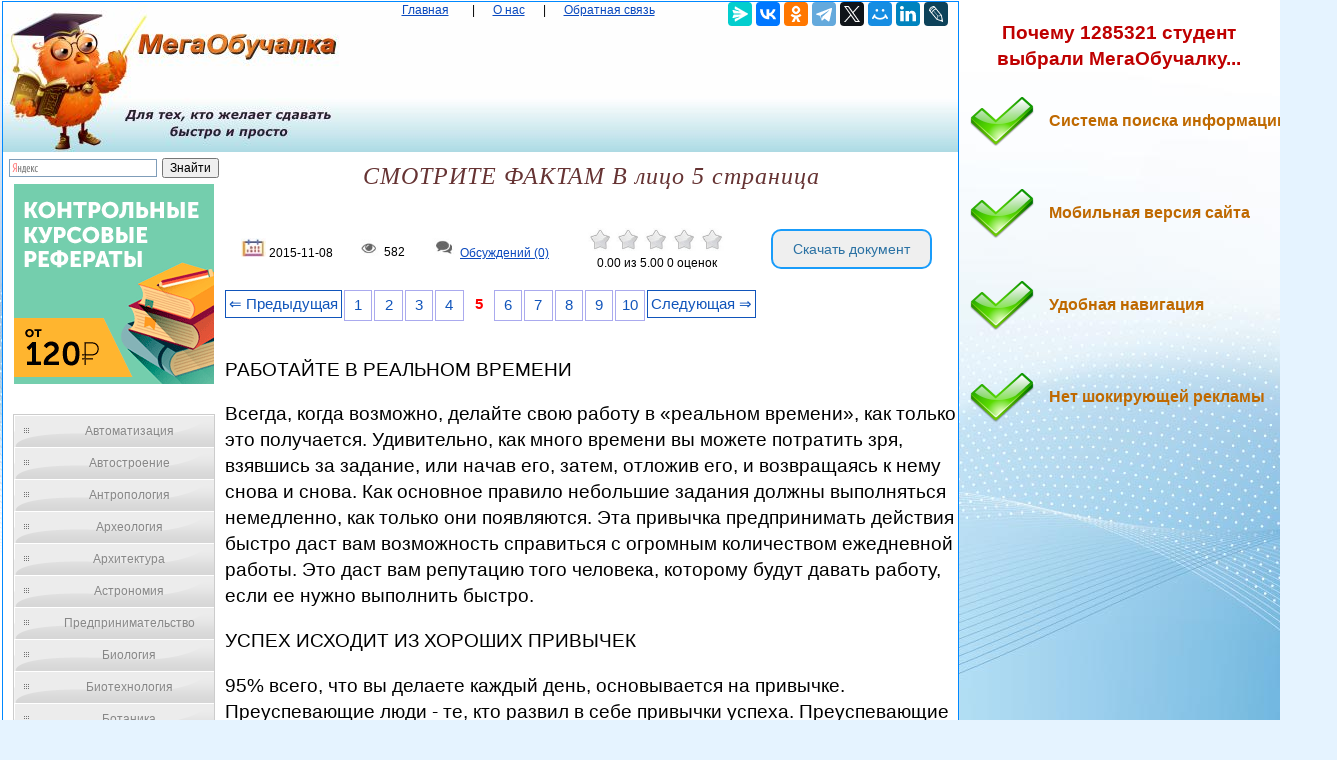

--- FILE ---
content_type: text/html
request_url: https://megaobuchalka.ru/1/27621.html
body_size: 26148
content:

<!DOCTYPE html><html><head>
    <meta charset="utf-8">
    <meta http-equiv="X-UA-Compatible" content="IE=edge">
	<meta name="viewport" content="width=device-width, initial-scale=1.0">
    <link rel="icon" href="/img/iconka.ico" type="image/x-icon"/>
    <link rel="shortcut icon" href="/img/iconka.ico" type="image/x-icon"/>
    <meta name="mobile-web-app-capable" content="yes">
    <meta name="apple-mobile-web-app-capable" content="yes">
    <meta name="apple-mobile-web-app-status-bar-style" content="black">
    <meta name="apple-mobile-web-app-title" content="Мегаобучалка - СМОТРИТЕ ФАКТАМ В лицо 5 страница">
    <meta name="msapplication-TileColor" content="#3372DF">
    <link rel="stylesheet" href="/img/app.css">
	<script type="text/javascript" src="/js/jquery.min.js"></script>
	<meta name="author" content="megaobuchalka" />
	<meta name="data" content="2015-11-08" />
	<meta name="description" content="Как основное правило неболь­шие задания должны выполняться немедленно, как только они появля­ются">		<script src='https://www.google.com/recaptcha/api.js'></script>
  <script>

function saveStar(ocenka)
{
var  n = 1, id = 27621, ip = "3.138.189.128";

$.post("/include/savestar.php", { n:n, id:id, ip:ip, ocenka:ocenka },
  function(data){
	if (data == "ok") {
		if(ocenka == 5 && id != 0) { alert("Мы рады, что наш сайт полезен для ВАС! И мы будем признательны, если вы в Яндекс браузере оцените наш сайт на 5*!!! И сохраните страницу в закладках браузера...") }
		window.location.reload()
	} else { alert(data) }
  });
}

function saveComment()
{
	var textarea = document.getElementById('message'); // замените 'myTextarea' на ваш ID textarea

// Устанавливаем значение textarea в пустую строку

var recaptchaResponse = grecaptcha.getResponse();
if (recaptchaResponse.length === 0) {
    alert("Пожалуйста, выполните проверку reCAPTCHA.");
} else {
	var n = 1, id = 27621, message = $("#message").val(), name = $("#name").val(), email = $("#email").val(), ip = "3.138.189.128";

$.post("/include/savecomm.php", { message:message, ip:ip, name:name, email:email, n:n, id:id  },
  function(data){
	if (data == "ok") {
		textarea.value = '';
		alert("Ваше обсуждение добавлено и после модерации, оно появится в данной статье. Благодарим вас за активное обсуждение данной проблематики... ")
		window.location.reload()
	} else { alert(data) }
  });
}


}
        </script>

<script>
var scrollFloat = function () {
    'use strict';

    var app = {};

    app.init = function init (node) {
        if (!node || node.nodeType !== 1) {
            throw new Error(node + ' is not DOM element');
        }
        handleWindowScroll(node);
    };

    function handleWindowScroll (floatElement) {
        window.onscroll = function () {
            if (window.scrollY > floatElement.offsetTop) {
                floatElement.style.position = 'fixed';
                floatElement.style.top = '0';
            } else {
                floatElement.style.position = '';
                floatElement.style.top = '';
            }

        };
    }

    return app;
}();


    </script>

    
	<title>СМОТРИТЕ ФАКТАМ В лицо 5 страница — Мегаобучалка</title>

  <!-- Yandex.RTB -->
<script>window.yaContextCb=window.yaContextCb||[]</script>

<style type='text/css'>

body{margin:1px 1px 1px 2px;padding:0px;background:#e5f3ff url('/img/bg_fon.jpg') no-repeat;background-attachment:fixed;color:#000000;font-family:Verdana,Arial;font-size:9pt;line-height:1.4;text-align:left;}
p{color:#000000;font-family:Verdana,Arial;font-size:14pt;line-height:1.4;text-align:left; }

a{color:#0a49be;outline:none;}

.divtext li{
    color: #663333; /* Красный цвет первой буквы */
    font-size:12pt;
    text-align:left;
   }

div{margin:0px;padding:0px;text-align:center;}
form{margin:0px;padding:0px;}
h1{margin:0px;padding:0px;color:#663333;font-family:'Times New Roman';font-size:18pt;font-style:italic;font-weight:normal;letter-spacing:1px;}
h2{margin:15px 0px 15px 20px;padding:0px;color:#b00000;font-family:Verdana,Arial;font-size:12pt;font-weight:bold;text-indent:15px;}
h3{margin:15px 0px 15px 20px;padding:0px;color:#000000;font-family:Verdana,Arial;font-size:11pt;font-weight:bold;text-indent:15px;}
img {
    max-width: 100%;
    height: auto;      
}


.wrapper{
   width:100%;   
}
 
.table{
   display:table;   
   width:100%;
}
 
.row{
   display:table-row;   
}
 
.col{
    display:table-cell; 
    border:0px solid black;
}
 
.centerdiv{  border: 1px solid #08F; background-color: #FFF;}
.centerdiv2{  background-color: #FFF; margin:2px;}
.headfon{ background: url(/img/fon.jpg) 0 0 repeat-x;  }
.navl{ color:#0a49be; margin:10px; }
.navspan{ margin:5px; }
.down{ font-size:7pt;  color:#0a49be;  }


.pagination { font-size:11pt;}
        
.pagination a {
    text-decoration: none;
	background:#fff;
	border: solid 1px #AAE;
	color: #15B;
	text-align:center;
}

.pagination a, .pagination span {
    display: block;
    float: left;
    padding: 0.3em 0.4em;
    margin-right: 2px;
	margin-bottom: 2px;
	min-width:1em;
	text-align:center;
}

.pagination .current {
    color: #F00;
	font-weight:bold;
}

.pagination .current.prev, .pagination .current.next{
	color:#999;
	border-color:#999;
	border: solid 1px #AAE;
	background:#fff;
}

.pagination .back_link {display: inline-block;  border: 1px solid; padding: 3px; margin-top: 0px; text-decoration: none; left: 250px;}

.pagination a:hover {color:#000; border: solid 1px #FE9A2E; 
text-shadow: 1px 1px 5px #FE9A2E, 0 0 0.1em #FE9A2E; /* Параметры тени */
}
.pagination .next_link {display: inline-block; border: 1px solid; padding: 3px; margin-top: 0px; text-decoration: none; right: 100px;}

.pagination .back_linkmob {display: inline-block; border: 1px solid; padding: 3px; margin-top: 0px; text-decoration: none; left: 5px;}

.pagination a:hover {color:#000; border: solid 1px #FE9A2E; 
text-shadow: 1px 1px 5px #FE9A2E, 0 0 0.1em #FE9A2E; /* Параметры тени */
}
.pagination .next_linkmob {display: inline-block; border: 1px solid; padding: 3px; margin-top: 0px; text-decoration: none; right: 5px;}


pre{overflow:auto;}


.tgen{ color:#999; font-size:6.5pt; }
.divleft{
   width:20%;   
}
 
.divright{
   width:80%;   
}

	
#menu4 {
	width: 200px;
	border: 1px solid #ccc;
	margin: 10px;
	}
	
#menu4 li a {
  	height: 32px;
  	voice-family: "\"}\""; 
  	voice-family: inherit;
  	height: 24px;
	text-decoration: none;
	}	
	
#menu4 li a:link, #menu4 li a:visited {
	color: #888;
	display: block;
	background: url(/images/menu3.gif);
	padding: 8px 0 0 30px;
	}
	
#menu4 li a:hover, #menu4 li a:active {
	color: #283A50;
	background: url(/images/menu3.gif) 0 -32px;
	padding: 8px 0 0 30px;
	}
	
	ul {
	list-style: none;
	margin: 0;
	padding: 0;
	}
	
a.buttonDown {
  display: inline-block;
  width: 15em;
  font-size: 80%;
  color: rgba(255,255,255,.9);
  text-shadow: #2e7ebd 0 1px 2px;
  text-decoration: none;
  text-align: center;
  line-height: 1.1;
  white-space: pre-line;
  padding: .7em 0;
  border: 1px solid;
  border-color: #60a3d8 #2970a9 #2970a9 #60a3d8;
  border-radius: 6px;
  outline: none;
  background: #60a3d8 linear-gradient(#89bbe2, #60a3d8 50%, #378bce);
  box-shadow: inset rgba(255,255,255,.5) 1px 1px;
}
a.buttonDown:first-line{
  font-size: 170%;
  font-weight: 700;
}
a.buttonDown:hover {
  color: rgb(255,255,255);
  background-image: linear-gradient(#9dc7e7, #74afdd 50%, #378bce);
}
a.buttonDown:active {
  color: rgb(255,255,255);
  border-color: #2970a9;
  background-image: linear-gradient(#5796c8, #6aa2ce);
  box-shadow: none;
}

.arrow_box {
	position: relative;
	background: #AFEEEE;
	border: 4px solid #4682B4;
}
.arrow_box:after, .arrow_box:before {
	left: 100%;
	top: 50%;
	border: solid transparent;
	content: " ";
	height: 0;
	width: 0;
	position: absolute;
	pointer-events: none;
}

.arrow_box:after {
	border-color: rgba(0, 139, 186, 0);
	border-left-color: #AFEEEE;
	border-width: 30px;
	margin-top: -30px;
}
.arrow_box:before {
	border-color: rgba(194, 225, 245, 0);
	border-left-color: #4682B4;
	border-width: 36px;
	margin-top: -36px;
}
.arrow_box p{ font-size:9pt;color:#7a6700;}
.arrow_box a{ font-size:9pt; color:#bf6900; font-weight:bold; }
.arrow_box strong{color:#ee0000; font-weight:bold; }

.addsait{ ; }
.addsait p{ 

	margin:10px;padding: 20px 0px 40px 80px;width: 90%;
	background: url(/img/strelka.png) no-repeat 1px 1px;
	font-weight:bold;
	color:#bf6900;
	font-size:12pt; 
}
.addsaithead p{
	font-weight:bold;
	color:#bf0000;
	font-size:14pt; 
	text-align:center;
}


#scrollup {
position: fixed; /* фиксированная позиция */
padding: 15px 10px 10px; /* отступы */
background: #aaa;
border-radius: 5px; /* скругление углов */
-webkit-border-radius: 5px;
-moz-border-radius: 5px;
right: 10px; /* отступ слева */
bottom: 10px; /* отступ снизу */
display: none; /* спрятать блок */
cursor: pointer;
}

.link1{
border: 1px solid #7188FF;
 background: #fefcea; /
    background: linear-gradient(to top, #FFF, #BFD4FF);
width:98%;
color: #900000; 
font-size:11pt; 
}

.link2{border: 1px solid #7188FF; width: 98%;}
.link2 p{margin-left:10px;}
.link2 a {
    color: #0a49be;;
    font-size:10pt;
    font-weight:bold;
	margin:10px;
   }

.link2 a:hover { text-decoration: none; color: #000060;  }

#yandex_rtb_R-A-209097-2
{
    background-color: #FFF;
    padding: 8px 20px;
    color: #fff;
}

#goTop{
    background:red;
    padding:5px;
    position:fixed;
    top:-100px;
    right:10px;
}

.votingHolder:hover {
        ;
}

#votingHolder1:hover {
        filter: brightness(0.7); /* Уменьшаем яркость до 70% */
}
#votingHolder2:hover {
        filter: brightness(0.7); /* Уменьшаем яркость до 70% */
}
#votingHolder3:hover {
        filter: brightness(0.7); /* Уменьшаем яркость до 70% */
}
#votingHolder4:hover {
        filter: brightness(0.7); /* Уменьшаем яркость до 70% */
}
#votingHolder5:hover {
        filter: brightness(0.7); /* Уменьшаем яркость до 70% */
}

.downdoc{display: inline-block;cursor: pointer; font-size:14px;text-decoration:none;padding:10px 20px; color:#2a71a3;background:#ffff0;border-radius:10px;border:2px solid #199cfa;}
.downdoc:hover{background:#87c7f5;color:#ffffff;border:2px solid #199cfa;transition: all 0.2s ease;}


.postcard {
   max-width: 100%;
   margin: 10px auto 0;
   padding: 10px;
   background: #F0F0F0;
   border: 10px solid transparent;
   color: #333;
}
.form-row {
   margin-bottom: 15px;
    font-size: 16px;
}
.form-row input[type="text"], .form-row input[type="email"], .form-row textarea {
   width: 100%;
   padding: 0 10px;
   line-height: 35px;
   border-width: 0;
   outline: none;
   background-size: 8px 35px;
}
.form-row textarea {
   background-attachment: local;
   background-repeat: repeat;
   resize: none;
}
.form-row input[type="submit"] {
   padding: 10px 20px;
   margin-top: 10px;
   border-width: 0;
   cursor: pointer;
   outline: none;
   font-size: 16px;
}

.g-recaptcha{ text-align: center; }

.saveComment {
    background-color: #4682B4; /* Цвет фона кнопки */
    color: white; /* Цвет текста */
    padding: 10px 20px; /* Отступы внутри кнопки */
    font-size: 16px; /* Размер шрифта */
    border: none; /* Убираем границу кнопки */
    cursor: pointer; /* Изменяем курсор при наведении на кнопку */
    border-radius: 5px; /* Закругляем углы кнопки */
    text-align: center; /* Выравниваем текст по центру кнопки */
    text-decoration: none; /* Убираем стандартное подчёркивание */
}

/* При наведении на кнопку */
.saveComment:hover {
    background-color: #5692C4; /* Изменяем цвет фона при наведении */
}
			

</style>


<script async type="text/javascript" src="//s.luxcdn.com/t/225920/360_light.js"></script>
</head>

<body>

	
	<script class='__lxGc__' type='text/javascript'>
((__lxGc__=window.__lxGc__||{'s':{},'b':0})['s']['_225920']=__lxGc__['s']['_225920']||{'b':{}})['b']['_696337']={'i':__lxGc__.b++};
</script>
	
<script class='__lxGc__' type='text/javascript'>
((__lxGc__=window.__lxGc__||{'s':{},'b':0})['s']['_225920']=__lxGc__['s']['_225920']||{'b':{}})['b']['_699951']={'i':__lxGc__.b++};
</script>

	
<table width="100%" border="0" align="center" cellpadding="0" cellspacing="0">
<tr>
<td  valign="top" ><div class="centerdiv">

<table width="100%" border="0"  cellpadding="0" cellspacing="0">
<tr>
<td width="340px"  valign="top" ><a href="/"><img src="/img/megaobuchalka.jpg" align="top" alt="Мегаобучалка"></a></td>
<td valign="top"  class="headfon"><a href="/" class="navl">Главная</a> <span class="navspan"> <span class="navspan">|</span> <a href="/onas.php" class="navl">О нас</a> <span class="navspan">|</span> <a href="/call.php" class="navl">Обратная связь</a>
</td>
<td width="240px" class="headfon" valign="top" >
<script src="https://yastatic.net/share2/share.js"></script>
<div class="ya-share2" data-curtain data-services="messenger,vkontakte,odnoklassniki,telegram,twitter,moimir,linkedin,lj"></div>

</td>
</tr>
</tbody>
</table>

<div class="wrapper">
    <div class="table">
        <div class="row">
            <div class="col divleft">



<div class="ya-site-form ya-site-form_inited_no" onclick="return {'action':'https://yandex.ru/search/site/','arrow':false,'bg':'transparent','fontsize':12,'fg':'#000000','language':'uk','logo':'rb','publicname':'Yandex Site Search #2329366','suggest':true,'target':'_self','tld':'ua','type':2,'usebigdictionary':true,'searchid':2329366,'input_fg':'#000000','input_bg':'#ffffff','input_fontStyle':'normal','input_fontWeight':'normal','input_placeholder':null,'input_placeholderColor':'#000000','input_borderColor':'#7f9db9'}"><form action="https://yandex.ru/search/site/" method="get" target="_self" accept-charset="utf-8"><input type="hidden" name="searchid" value="2329366"/><input type="hidden" name="l10n" value="uk"/><input type="hidden" name="reqenc" value=""/><input type="search" name="text" value=""/><input type="submit" value="Поиск"/></form></div><style type="text/css">.ya-page_js_yes .ya-site-form_inited_no { display: none; }</style><script type="text/javascript">(function(w,d,c){var s=d.createElement('script'),h=d.getElementsByTagName('script')[0],e=d.documentElement;if((' '+e.className+' ').indexOf(' ya-page_js_yes ')===-1){e.className+=' ya-page_js_yes';}s.type='text/javascript';s.async=true;s.charset='utf-8';s.src=(d.location.protocol==='https:'?'https:':'http:')+'//site.yandex.net/v2.0/js/all.js';h.parentNode.insertBefore(s,h);(w[c]||(w[c]=[])).push(function(){Ya.Site.Form.init()})})(window,document,'yandex_site_callbacks');</script>



	<center>
		<center><a href="/gos.php?id=10" rel="nofollow" target="_blank"><img src="/myimg/ed1.png"></a></center>
	</center><br>


									<div id="menu4">
							<ul>
<li><a href="/1/" title="Автоматизация">Автоматизация</a></li><li><a href="/2/" title="Автостроение">Автостроение</a></li><li><a href="/3/" title="Антропология">Антропология</a></li><li><a href="/4/" title="Археология">Археология</a></li><li><a href="/5/" title="Архитектура">Архитектура</a></li><li><a href="/6/" title="Астрономия">Астрономия</a></li><li><a href="/7/" title="Предпринимательство">Предпринимательство</a></li><li><a href="/8/" title="Биология">Биология</a></li><li><a href="/9/" title="Биотехнология">Биотехнология</a></li><li><a href="/10/" title="Ботаника">Ботаника</a></li><li><a href="/11/" title="Бухгалтерский учет">Бухгалтерский учет</a></li><li><a href="/12/" title="Генетика">Генетика</a></li><li><a href="/13/" title="География">География</a></li><li><a href="/14/" title="Геология">Геология</a></li><li><a href="/15/" title="Государство">Государство</a></li><li><a href="/16/" title="Демография">Демография</a></li><li><a href="/17/" title="Деревообработка">Деревообработка</a></li><li><a href="/18/" title="Журналистика и СМИ">Журналистика и СМИ</a></li><li><a href="/19/" title="Зоология">Зоология</a></li><li><a href="/20/" title="Изобретательство">Изобретательство</a></li><li><a href="/21/" title="Иностранные языки">Иностранные языки</a></li><li><a href="/22/" title="Информатика">Информатика</a></li><li><a href="/23/" title="Информационные системы">Информационные системы</a></li><li><a href="/24/" title="Искусство">Искусство</a></li><li><a href="/25/" title="История">История</a></li><li><a href="/26/" title="Кинематография">Кинематография</a></li><li><a href="/27/" title="Кораблестроение">Кораблестроение</a></li><li><a href="/28/" title="Кулинария">Кулинария</a></li><li><a href="/29/" title="Культура">Культура</a></li><li><a href="/30/" title="Лексикология">Лексикология</a></li><li><a href="/31/" title="Литература">Литература</a></li><li><a href="/32/" title="Логика">Логика</a></li><li><a href="/33/" title="Маркетинг">Маркетинг</a></li><li><a href="/34/" title="Математика">Математика</a></li><li><a href="/35/" title="Математический анализ">Математический анализ</a></li><li><a href="/36/" title="Материаловедение">Материаловедение</a></li><li><a href="/37/" title="Машиностроение">Машиностроение</a></li><li><a href="/38/" title="Медицина">Медицина</a></li><li><a href="/39/" title="Менеджмент">Менеджмент</a></li><li><a href="/40/" title="Металлургия">Металлургия</a></li><li><a href="/41/" title="Метрология">Метрология</a></li><li><a href="/42/" title="Механика">Механика</a></li><li><a href="/43/" title="ОБЖ">ОБЖ</a></li><li><a href="/44/" title="Охрана Труда">Охрана Труда</a></li><li><a href="/45/" title="Педагогика">Педагогика</a></li><li><a href="/46/" title="Политология">Политология</a></li><li><a href="/47/" title="Правоотношение">Правоотношение</a></li><li><a href="/48/" title="Программирование">Программирование</a></li><li><a href="/49/" title="Производство">Производство</a></li><li><a href="/50/" title="Промышленность">Промышленность</a></li><li><a href="/51/" title="Психология">Психология</a></li><li><a href="/52/" title="Радио">Радио</a></li><li><a href="/53/" title="Разное">Разное</a></li><li><a href="/54/" title="Социология">Социология</a></li><li><a href="/55/" title="Спорт">Спорт</a></li><li><a href="/56/" title="Статистика">Статистика</a></li><li><a href="/57/" title="Строительство">Строительство</a></li><li><a href="/58/" title="Теология">Теология</a></li><li><a href="/59/" title="Технологии">Технологии</a></li><li><a href="/60/" title="Туризм">Туризм</a></li><li><a href="/61/" title="Усадьба">Усадьба</a></li><li><a href="/62/" title="Физика">Физика</a></li><li><a href="/63/" title="Физиология">Физиология</a></li><li><a href="/64/" title="Философия">Философия</a></li><li><a href="/65/" title="Финансы">Финансы</a></li><li><a href="/66/" title="Химия">Химия</a></li><li><a href="/67/" title="Черчение">Черчение</a></li><li><a href="/68/" title="Экология">Экология</a></li><li><a href="/69/" title="Экономика">Экономика</a></li><li><a href="/70/" title="Электротехника">Электротехника</a></li>

<script class='__lxGc__' type='text/javascript'>
((__lxGc__=window.__lxGc__||{'s':{},'b':0})['s']['_225920']=__lxGc__['s']['_225920']||{'b':{}})['b']['_696338']={'i':__lxGc__.b++};
</script>


				</ul></div>
	
	<center><center><a href="/gos.php?id=10" rel="nofollow" target="_blank"><img src="/myimg/ed2.png"></a></center></center><br>
	
			</div><div class="col divright">
					

			<h1>СМОТРИТЕ ФАКТАМ В лицо 5 страница</h1>
			<br><br>
<table style="width: 100%;" >
<tbody>
<tr>
<td><img src="/img/date.jpg" alt="" width="25"/> 2015-11-08</td>
<td><img src="/img/view.jpg" alt="" width="25"/> 582</td>
<td><img src="/img/coment.jpg" alt="" width="25"/> <a href="#comment"> Обсуждений (0)</a></td>
<td>

            
                        <div class="votingHolder">
													<a id="votingHolder1" href="#"  onClick="saveStar(1)" ><img src="/img/star0.jpg" width="25" height="22" title="Вы оцениваете статью в 1"></a>
							<a id="votingHolder2" href="#"  onClick="saveStar(2)"  ><img src="/img/star0.jpg" width="25" height="22" title="Вы оцениваете статью в 2"></a>
							<a id="votingHolder3" href="#"  onClick="saveStar(3)"  ><img src="/img/star0.jpg" width="25" height="22" title="Вы оцениваете статью в 3"></a>
							<a id="votingHolder4" href="#"  onClick="saveStar(4)"  ><img src="/img/star0.jpg" width="25" height="22" title="Вы оцениваете статью в 4"></a>
							<a id="votingHolder5" href="#"  onClick="saveStar(5)"  ><img src="/img/star0.jpg" width="25" height="22" title="Вы оцениваете статью в 5"></a>
						                        </div>

				<div class="rateNumbers">
				<div itemscope itemtype="https://schema.org/Article">
					<div itemprop="aggregateRating" itemscope itemtype="https://schema.org/AggregateRating">
						<span itemprop="name" style="display: none;">СМОТРИТЕ ФАКТАМ В лицо 5 страница</span>
						<span itemprop="ratingValue" class="rating">0.00</span> из
						<span itemprop="bestRating">5.00</span>
						<span itemprop="reviewCount" class="ratingcount">0 </span>
						<span class="ratingcount"> оценок</span>
						
					</div>
					 <meta itemprop="itemReviewed" content="СМОТРИТЕ ФАКТАМ В лицо 5 страница">
				</div>
			</div>

			
		
</td>

<td> 
<form action="/download.php" method="post">
    <input type="hidden" name="ssilka1" value="1">
	 <input type="hidden" name="ssilka2" value="14152">
	<input type="hidden" name="ssilkaSait" value="https://megaobuchalka.ru/1/27621.html">
    <button type="submit" class="downdoc">Скачать документ</button>
</form>
</td>
</tr>
</tbody>
</table>
<br>

<div class="pagination" ><a href="/1/27620.html" class="back_link">&lArr; Предыдущая</a><a href="/1/27617.html">1</a><a href="/1/27618.html">2</a><a href="/1/27619.html">3</a><a href="/1/27620.html">4</a><span class="current">5</span><a href="/1/27622.html">6</a><a href="/1/27623.html">7</a><a href="/1/27624.html">8</a><a href="/1/27625.html">9</a><a href="/1/27626.html">10</a><a href="/1/27622.html" class="next_link">Следующая &rArr;</a></div><br><br><br>
<script class='__lxGc__' type='text/javascript'>
((__lxGc__=window.__lxGc__||{'s':{},'b':0})['s']['_225920']=__lxGc__['s']['_225920']||{'b':{}})['b']['_698153']={'i':__lxGc__.b++};
</script>


			<div class="divtext"> <p>РАБОТАЙТЕ В РЕАЛЬНОМ ВРЕМЕНИ</p> <p>Всегда, когда возможно, делайте свою работу в «реальном време­ни», как только это получается. Удивительно, как много времени вы мо­жете потратить зря, взявшись за задание, или начав его, затем, отложив его, и возвращаясь к нему снова и снова. Как основное правило неболь­шие задания должны выполняться немедленно, как только они появля­ются. Эта привычка предпринимать действия быстро даст вам возмож­ность справиться с огромным количеством ежедневной работы. Это даст вам репутацию того человека, которому будут давать работу, если ее нужно выполнить быстро.</p> <p>УСПЕХ ИСХОДИТ ИЗ ХОРОШИХ ПРИВЫЧЕК</p> <p>95% всего, что вы делаете каждый день, основывается на привычке. Преуспевающие люди - те, кто развил в себе привычки успеха. Преуспевающие люди формируют хорошие привычки и убеждаются, что эти привычки руководят их поведением. Те, кто не преуспел, позволяют формироваться плохим привычкам, а эти плохие привычки затем при­водят к разочарованию и провалу.</p> <p>Мой друг Эд Форман говорит: «Хорошие привычки трудно разви­вать, с ними легко жить. Плохие привычки, с другой стороны, легко разви­вать, но с ними трудно жить».</p> <p>Привычка определяется как «обусловленный ответ на стимул». Это автоматическая способность отвечать или действовать в определенной ситуации. Вы развиваете привычку, повторяя специальные действия</p> <br>  <br> <p>Брайан ТРЕЙСИ</p> <br> <p><img src="https://konspekta.net/megaobuchalkaru/imgbaza/baza1/243193228970.files/image002.gif" /> или образ мысли и реагирования. Когда это станет привычкой, стано­вится легче делать это так, а не иначе. Какие привычки у вас есть?</p> <p>Преуспевающие люди - просто те, кто развил успешные привычки. Они тренировали себя подобно атлетам, чтобы совершать определенные действия определенным образом, снова и снова, до тех пор, пока они не станут автоматическими. Возможно, вы слышали старую пословицу.</p> <p>&nbsp;</p> <p>Сейте мысль и вы пожинаете плоды действия;</p> <p>Сейте действие и вы пожинаете плоды привычки;</p> <p>Сейте привычку и вы пожинаете плоды характера;</p> <p>Сейте характер и вы пожинаете плоды судьбы.</p> <p>ОСНОВНАЯ ПРИВЫЧКА</p> <p>Одна из привычек успеха - «рано вставать». Преуспевающие люди встают немного раньше, читают и готовятся, планируют и организуют своп день на бумаге заранее, и идут на работу раньше, чем средний чело­век. Томас Джефферсоп сказал: «Солнце никогда не заставало меня в постели».</p> <p>Женщина на одном из моих семинаров несколько лет назад расска­зала мне, что она открыла чудо раннего подъема. Она обнаружила, что, ложась спать рано, она могла вставать в четыре часа утра. Затем она мог­ла сделать работу полного рабочего дня к 7 пли 8 часам утра, до того, как средний человек только начинал. Совсем за незначительное время она производила п зарабатывала в два раза больше своих сослуживцев. Ее постоянно повышали в должности и увеличивали зарплату, потому, что она намного опережала других в работе.</p> <p>Преуспевающие люди делают своей привычкой ранний подъем, обычно к 6.00 или 6.30 утра, иногда - раньше, а затем немедленное нача­ло работы. Это дает им огромный скачок днем.</p> <p>Среднему человеку, с другой стороны, требуется целый час, чтобы встать и собраться утром. Затем они заставляют себя отправиться на ра­боту, думая об обеде и о своих планах на вечер.</p> <p>Когда ваш будильник срабатывает, подымайтесь немедленно и со­бирайтесь сразу же. Начинайте действовать. Развивайте привычку вставать рано, и приступать к работе сразу, начиная с самых важных заданий. Эта Привычка может сделать так много, чтобы гарантировать ваш успех, как любая другая привычка, которую вы разовьете.</p> <p>ПРАКТИКУЙТЕ ВРЕМЯ ЛОМБАРДИ</p> <p>Когда Вине Ломбардии принялся за «Рабочих Зеленого Залива» (футбольная команда), игроки развили привычку не показываться до последнего момента игры или отхода автобусов. Они часто опаздывали,</p> <br> <p>Измени свое сознание - изменится твоя жизнь 73</p> <p><img src="https://konspekta.net/megaobuchalkaru/imgbaza/baza1/243193228970.files/image011.gif" /> и всем приходилось ждать. Тогда Ломбарда произнес: «Время Ломбар-ди». Оно было определено пятнадцатью минутами раньше запланиро­ванного расписанием времени. Наконец, все начали прибывать вовремя и проблема была решена.</p> <p>Вам также нужно следовать времени Ломбарди. Сделайте привыч­кой пунктуальность, решив не опаздывать, затем практикуя это снова и снова, пока это не станет естественным и легким. Менее 2-х% людей яв­ляются пунктуальными, и все это замечают, так или иначе. Сделайте это игрой - приходить вовремя - или, что еще лучше, - раньше времени, - на любую встречу.</p> <p>ВЕДИТЕ СЧЕТ КАЖДОЙ МИНУТЕ</p> <p>Принимайтесь за работу раньше всех других, и, прибыв на работу, приступайте немедленно. Не тратьте время, читая газету, выпивая ча­шечку кофе, общаясь с коллегами. Развивайте репутацию такого челове­ка, который всегда трудится и трудится над высокоприоритетными за­дачами.</p> <p>Трудитесь все время, которое вы работаете. Дисциплинируйте себя держать ориентацию на самое ценное использование вашего времени. Не позволяйте другим отвлекать вас от дела. Пейте кофе или обедайте в удобное для вас время, а не тогда, когда это требуется по расписанию.</p> <p>УДВАИВАЙТЕ СВОЮ ПРОДУКТИВНОСТЬ</p> <p>Вот могущественная формула, которой вы можете воспользоваться, чтобы удвоить свою продуктивность, и, возможно, даже удвоить ваш до­ход в ближайшие 12 месяцев. Она проста и сильна, и она действует для всех, кто ею воспользуется:</p> <p>Во-первых, примите решение приходить на работу на час раньше. Это не требует особых усилий и позволяет вам избежать проблем с транспортным движением. Планируйте свою, работу за день, с тем, что­бы, добравшись на работу, вы могли сразу склонить голову и приступить к рабочему процессу. Вы будете удивлены, увидев, как много вам уже удалось сделать, прежде, чем другие придут на работу. Исследование по­казывает, что вы можете закончить 3-х часовую работу в офисе за 1 час непрерываемого времени.</p> <p>Во-вторых, работайте во время обеденного перерыва, используя час, когда все ваши коллеги уходят на обед, чтобы продвинуться вперед в вашей работе. Сопротивляйтесь тенденции часового перерыва на обед или присоединения к кому бы то ни было, стоящим около вас, с кем бы вы могли пойти на обед.</p> <p>В-третьих, работайте на час дольше, после того, как все уйдут. Этот третий час непрерываемого труда даст вам возможность завершить ра-</p> <br>  <br> <p>Брайан ТРЕЙСИ</p> <br> <p><img src="https://konspekta.net/megaobuchalkaru/imgbaza/baza1/243193228970.files/image019.gif" /> боту одного дня и запланировать следующий день детально. Также, ра­ботая дольше, вы пропустите дорожный час-пик.</p> <p>Начиная на час раньше, работая во время обеденного перерыва и ра­ботая на час дольше, вы будете удваивать свою производительность с каждым днем. Когда вы соедините это с работой во время всего рабочего времени, с концентрацией на высокоценных задачах, вы более чем удво­ите количество выполняемой работы. Вы быстро станете одним из наи­более ценных людей в вашей организации.</p> <p>ПЛАНИРУЙТЕ ВАШУ ПЕРВУЮ ВСТРЕЧУ РАНО</p> <p>Если вы занимаетесь продажей, запланируйте свою первую встречу па как можно более раннее время. Многие из, самых важных людей, с ко­торыми вы бы могли захотеть встретиться, прибывают в офис в 7.00-7.30 утра. Договоритесь с ними о встрече в это время.</p> <p>Moй друг, занимающийся торговлей, находящийся на высоких по­зициях в своей сфере, обнаружил, что ключом к назначению встречи с темп, кто принимает главные решения, является звонок в их офис в 7.00-7.30 утра пли 6.30-7.00 вечера. Он открыл, что в это время все со­трудники, либо еще не пришли на работу, либо уже ушли. Единственные люди, которые работали, - это были люди, принимающие решения. Они отвечали на звонки лично и он получал возможность поговорить с ними и договориться о встрече позже.</p> <p>СОЗДАВАЙТЕ СВОИ СОБСТВЕННЫЕ ВОЗМОЖНОСТИ</p> <p>Развивайте привычку действовать быстро. Преуспевающие в лю­бой сфере люди имеют чувство безотлагательности. Только маленький процент населения действует быстро, когда присутствует возможность или ответственность. Вы должны войти в этот маленький процент.</p> <p>Когда я был моложе, я думал, что когда моя возможность появится, тогда я воспользуюсь ее преимуществом. Вскоре я узнал, что твоя воз­можность никогда просто не появляется.</p> <p>Рассел Конвэлл заметил это в своем знаменитом рассказе Брилли­антовые Земли (Беркли, 1986). В кратком содержании говорится, что в большинстве случаев ваши величайшие возможности лежат у вас под ногами. Они именно там, где вы находитесь. Они лежат в ваших присут­ствующих талантах, способностях; возможностях и опыте. Они лежат в вашем собственном бизнесе или индустрии. Они лежат в вашем проис­хождении или карьере. Ваши бриллиантовые земли находятся очень близко под рукой, и именно здесь вы должны начать поиск.</p> <br> <p>Измени свое сознание - изменится твоя жизнь 75</p> <p><img src="https://konspekta.net/megaobuchalkaru/imgbaza/baza1/243193228970.files/image020.gif" /> ПРЕДПРИНИМАЙТЕ ДЕЙСТВИЯ ПРЯМО ТАМ, ГДЕ ВЫ НАХОДИТЕСЬ</p> <p>Теодор Рузвельт однажды сказал: «Делайте, что вы можете, тем, что вы имеете и прямо там, где вы находитесь». Это ключ к успе­ху. «Делайте, что вы можете, тем, что имеете, там, где вы находи­тесь».</p> <p>Сконцентрируйтесь на настоящем моменте и па текущей ситуации. Не ждите, чтобы вещи были «просто подходящими». Это вы, тот, кто сделает вещи подходящими. Посвящая все свое сердце тому, что вы де­лаете каждую минуту, вы откроете двери возможности, которая вам не видна.</p> <p>Оглянитесь именно в этот момент и задайте себе вопрос: «Что бы я мог сделать, чтобы увеличить ценность для самых важных людей в моей жизни?» Что бы вы могли сделать, чтобы сделать вещи быстрее, легче пли лучше для людей, которые зависят от вас? Будьте активнее, чем про­сто активными. Будьте человеком, который достигает и хватается за воз­можности, а если у вас нет никаких возможностей, создайте их лично, посредством своих собственных усилий.</p> <p>СДЕЛАЙТЕ СЕБЯ НЕОБХОДИМЫМ</p> <p>Секретарь из Бока Рейтон, Флорида, рассказала мне интересную историю на одном из моих семинаров. Она слушала одну из моих аудиопрограмм по личным достижениям. В результате, она, поставила целью увеличить свой доход на 50% в будущем году по сравнению с ее нынеш­ним доходом в 1.500$ в месяц. Она рассказала, что считала невозмож­ным заработать так много, поскольку являлась одной из членов секре­тарского отдела, где назначались зарплаты. Все в основном занимались там одним и тем же.</p> <p>Не смотря на это, она решила искать способы увеличить свою цен­ность для своего босса. Она заметила, что он проводит много времени, отвечая на рутинную корреспонденцию. Однажды, она взяла всю его почту и написала ответы на все письма. Затем отнесла законченные пи­сьма ему на утверждение и подпись. Он был доволен ее работой и под­держал ее, попросив делать то же самое в дальнейшем.</p> <p>Вскоре она уже обрабатывала 90% его рутинной корреспонденции.</p> <p>Далее она взяла дополнительные курсы, чтобы улучшить свои на­выки пользователя компьютера, печати, составления документов и под­готовки докладов. Понемногу она начала браться за его мелкие обязан­ности и выполнять их сама. Каждый раз, когда она бралась за незначите­льное задание, она освобождала своего босса, для работы над более важ­ными задачами. И он заметил.</p> <br> <p>ИЗМЕНИ СВОЕ СОЗНАНИЕ - ИЗМЕНИТСЯ ТВОЯ ЖИЗНЬ</p>  <br> <p><img src="https://konspekta.net/megaobuchalkaru/imgbaza/baza1/243193228970.files/image005.gif" /> СЕЯНИЕ И ПОЖИНАНИЕ ПЛОДОВ</p> <p>Приблизительно через три месяца ее босс позвал ее к себе в кабинет и закрыл дверь. Он сказал, что высоко ценит работу, которую она для не­го делает и хочет повысить ее зарплату. Он попросил ее никому об этом не говорить, чтобы не создавать никаких волнении в офисе. Затем он увеличил ее жалование с 1.500S до 1.750$ в месяц.</p> <p>Она поблагодарила его и продолжила искать способы, как помочь боссу в его работе. Через 3 месяца он снова повысил ее жалование, а еще через 3 месяца - снова. К концу года она зарабатывала уже 2.250$ в ме­сяц, т.е. с 50% увеличением, в то время как остальные секретари офиса зарабатывали в среднем 1.500$.</p> <p>Она сказала, что то, что произошло, когда она начала концентриро­ваться на своей энергии для увеличения ценности для своего босса и компании, было очень удивительно. И эта же стратегия может сработать и для вас.</p> <p>ОБСЛУЖИВАЙТЕ ЛЮДЕЙ ЛУЧШЕ</p> <p>Каждая работа - это возможность для вас разрешить свои пробле­мы и удовлетворить потребности других людей. Поскольку проблемы и потребности у людей неограниченны, ваши возможности создать цен­ность, также неограниченны.</p> <p>Каждое богатство начинается с идеи служить людям лучше ка­ким-либо образом. Почти все предприниматели, начинающие и развива­ющие успешные компании, проработали па другие организации, где они постоянно искали способы увеличения своей ценности для своей компа­нии.</p> <p>Первоначальными источниками ценности, ключами к построению богатства служат время и знания. Ваша работа состоит в том, чтобы по­стоянно увеличивать ваши знания с тем, чтобы ценность того, что вы де­лаете, становилась все больше и больше. Более 400 лет назад Фрэнсис Бэйкон сказал, что знание - это сила. Но это только частично так. Толь­ко, если знания применяются к какой-либо благородной цели, тогда - это сила. Ваша задача - аккумулировать необходимые знания с тем, что­бы вы смогли делать свою работу быстро и хорошо.</p> <p>В Техасе существует поговорка, которая гласит: Не имеет значения размер собаки в борьбе, а имеет значение размер борьбы в собаке.</p> <p>Что наиболее важно, это - не количество часов, которое вы посвя­щаете, а ценность работы, которую вы вкладываете в эти часы. Ваш успех определяется вашей способностью привнести ценность в вашу те­кущую работу, либо в качестве работодателя, либо - наемного работни­ка; рабочего компании или ее владельца, что определяет ваш доход и ва­ше финансовое будущее.</p> <br> <p>Измени свое сознание - изменится твоя жизнь 77</p> <p><img src="https://konspekta.net/megaobuchalkaru/imgbaza/baza1/243193228970.files/image021.gif" /> ПРОИЗВОДИТЕ БОЛЬШЕ ЦЕННОСТЕЙ</p> <p>Употребляя самые простейшие термины, преуспевающие люди «более продуктивны», чем не преуспевающие. У преуспевающих людей привычки лучше. Они мечтают о более великом. Они работают, оттал­киваясь от записанных целей. Они делают то, что им очень нравится, и они ориентируются на то, чтобы добиваться в этом деле большего и бо­льшего. Они полностью используют свои естественные возможности. Они постоянно генерируют идеи, чтобы разрешить проблемы и достичь целей - компании. Они фокусируются на использовании каждой минуты своего времени для получения максимального результата.</p> <p>Кроме всего, они постоянно оглядываются вокруг в поисках воз­можностей привнести ценности во все, что они делают. Они имеют чув­ство безотлагательности и направление для действий. Они трудятся все время, когда работают. Они развивают и сохраняют чувство форвардно­го момента.</p> <p>В результате, вскоре они становятся «неостановимыми».</p> <p>УПРАЖНЕНИЯ - ДЕЙСТВИЯ</p> <p>1. Определите самое ценное, что вы делаете на работе. Как вы можете организовать свое время, чтобы сделать больше?</p> <p>2. Примите сегодня решение развивать привычку пунктуальности. Следуйте времени Ломбарди, и начните прибывать на встречи за 15 минут.</p> <p>3. Организуйте свой день так, чтобы вы приходили и начинали работать на час раньше ваших коллег. Работайте во время обеденного перерыва и уходите на час позже с работы.</p> <p>4. Трудитесь все время, когда вы работаете. Не теряйте ни минуты. Если кто-то попытается отвлечь вас, скажите, что вы должны ра­ботать и возвращайтесь к своей работе.</p> <p>5. Ищите под своими собственными ногами «бриллиантовые земли», возможности увеличить ценность там, где вы находитесь. Что бы это могло быть?</p> <p>6. Примите решение сегодня стать финансово независимым. Станьте студентом денег, накопления богатства и создания состояния. Стать богатым - это навык, который вы можете развить.</p> <p>7. Начинайте сегодня выполнять формулу «40+» в вашей ежедневной работе над собой, чтобы стать лучше в том, что вы делаете. 50-60 часов в неделю. Поставьте себя на сторону углов.</p> <br> <p>78 Брайан ТРЕЙСИ</p> <br> <p><img src="https://konspekta.net/megaobuchalkaru/imgbaza/baza1/243193228970.files/image022.gif" /> Глава 5</p> <p>руководите вашей жизнью</p> <p>Возьмите свою жизнь под свою ответственность «Единственным ограничением, для нашего осуществления завтрашнего дня будут наши сегодняшние сомнения. Давайте двигаться вперед с сильной и действующей верой»</p> <p>Франклин Делано Рузвельт</p> <p>ВЕЛИКАЯ ПРАВДА</p> <p>Вы можете научиться всему, чему вам нужно научиться, добиться любой цели, которую вы можете себе установить. Этот принцип предла­гает вам способ взять свое будущее под полный контроль. Когда я был молодым, сражающимся, терпящим неудачу и разочарованным, появил­ся этот принцип, который изменил мою жизнь.</p> <p>В общем смысле, нет никого умнее вас и нет никого лучше вас. Про­сто потому, что кто-то делает что-то лучше вас, не означает, что он лучше вас. Это обычно значит, что он просто научился, как добиться успеха в своей конкретной сфере прежде, чем вы этому научитесь. И что кто-то другой бы не делал, вы, вероятнее всего, можете сделать это также хоро­шо. Существует мало ограничений.</p> <p>Это не легкое правило, но оно определенно простое. Вы тоже може­те научиться всему, чему нужно, чтобы научиться добиваться целей, устанавливаемых перед собой.</p> <p>Когда я осознал эту идею, я перестал бояться менять работу и даже индустрию. Я научился продавать рекламу, инвестиции, автомобили и оборудование для офиса. Я работал в сфере торговли недвижимостью и лизинга, а потом - в развитии недвижимости. Затем я оказался вовле­ченным в импортирование и дистрибьюторскую деятельность, затем - в банковское, печатное, консалтинговое дело и, наконец, в ораторство, ли­тераторство и корпоративные тренинги.</p> <br> <p>Измени свое сознание - изменится твоя жизнь 79</p> <p><img src="https://konspekta.net/megaobuchalkaru/imgbaza/baza1/243193228970.files/image004.gif" /> УЧИТЕСЬ ТОМУ, ЧТО ВАМ НУЖНО</p> <p>Каждый раз, когда я менял сферу деятельности, я узнавал все, что можно в этой области, а затем, как можно быстрее, применял эти знания. Сначала я работал с книгами в местной библиотеке. Затем, покупал кни­ги и создавал свою собственную библиотеку. Я скупал все, которые то­лько возможно купить, аудиокассеты по предмету и посещал все семи­нары.</p> <p>Когда мне было 31, я учился и готовился самостоятельно, затем сдал вступительные экзамены и поступил в крупный университет. Я посвя­тил несколько тысяч часов учебе, чтобы получить диплом бизнеса. Я изучал лабиринты микро- и макроэкономической теории, статистику, теорию вероятности, теорию управления и бухгалтерию. Я изучал мар­кетинг, менеджмент, администрирование и стратегическое планирова­ние. Я посвятил себя идее обучения.</p> <p>ВЕЛИКАЯ ЗАГАДКА</p> <p>Я думал, что я опоздал «на бал», что все уже знали, что учеба - ключ к будущему. Я был удивлен и сбит с толку, обнаружив, что мало кто из окружающих занимается тем же, что и я. Большинство людей, по их соб­ственному признанию, «проживали жизнь тихого отчаяния», говоря словами Тореау. Они работали на работе, которая им не нравилась, по­лучали зарплату намного ниже своих потенциальных возможностей, поддерживали отношения, которые не приносили им радости, и прожива­ли жизнь, которая не приносила им никакого удовлетворения.</p> <p>Я пытался убедить их, что выход существует. Я говорил всем, кто слушал, что они могут научиться всему, чему нужно, чтобы достигать любых поставленных перед собой целей. Ограничений не существует. Но, кажется, что меня слушали очень немногие.</p> <p>ПРИЧИНЫ АЛЯ ВСЕГО</p> <p>Мы живем в упорядоченной вселенной. Все происходит по причи­не. Когда я обнаружил, что окружающие не заинтересованы в изменении своего положения, я начал искать причины, объясняющие их поведение. И я их нашел.</p> <p>Философы и ученые потратили много лет на исследование психо­логии успеха и психологии неудачи. И большинство трудов показыва­ют, что существует два главных препятствия, удерживающих людей по­зади. Первое, Доктор Мартин Семенгман из Университета Пенсильва­нии, в своей книге «Научный Оптимизм» (Нопф, 1990), называет «науч­ная беспомощность». Согласно его исследований, это препятствие, в не­которой степени, касается 80% населения, и для многих является основ­ным в достижении успеха.</p> <br>  <br> <p>Брайан ТРЕЙСИ</p> <br> <p><img src="https://konspekta.net/megaobuchalkaru/imgbaza/baza1/243193228970.files/image023.gif" /> ЧУВСТВО ПОПАДАНИЯ В ЛОВУШКУ</p> <p>В результате опыта, приобретенного в детстве, особенно в случае разрушительной критики и раннего опыта неудач, люди, в конце концов, достигают точки, где они чувствуют себя беспомощными влиять на си­туации в различных областях своей жизни. Большинство мужчин и жен­щин чувствуют себя подавленными в этой ситуации. Им кажется, что невозможно что-либо предпринять, чтобы изменить или улучшить свою жизнь. Самое очевидное доказательство тому, что человек испытывает научное бессилие - это постоянное использование фразы «Я не могу».</p> <p>Люди чувствуют, что они не могут сбросить вес, не могут получить лучшую работу, не могут улучшить или изменить взаимоотношения, не могут увеличить свой доход, не могут повысить уровень своих знаний и навыков, не могут сделать многое из того, что им хотелось бы. Они так много раз безуспешно пытались в прошлом, что автоматически пришли к выводу: они могут сделать очень немного для того, чтобы изменить свое будущее. Они становятся пассивными и принимают свое положе­ние. Их жизнь состоит из того, что они встают утром, идут на работу, не­много общаются, приходят домой, ужинают, смотрят телевизор 4-5 ча­сов и, затем, ложатся спать.</p> <p>ЛОВУШКА УДОВЛЕТВОРЕННОСТИ</p> <p>Второе мысленное препятствие, сдерживающее людей, называется «зона комфорта». Человеческие существа - создатели привычки. Они начинают любого рода деятельность и вскоре чувствуют себя комфорт­но в ней. Затем они абсолютно теряют желание изменить свою деятель­ность или свое положение, даже если не особо счастливы или удовлетво­рены ими. Они становятся какими-то довольными и удовлетворенны­ми. Наконец, они начинают бояться перемен, по той или иной причине. Они входят в колею, и, чем больше пребывают в этой колее, тем глубже она разрастается, пока они, наконец, не откажутся от надежды когда-ли­бо изменить или улучшить свою жизнь.</p> <p>«Научная беспомощность» в сочетании с «зоной комфорта» создает человека, ощущающего себя попавшим в ловушку и беспомощным, сла­бым и бессильным, не способным взять под контроль или привнести ка­кое-либо разнообразие в свою жизнь. Личность в этом психическом со­стоянии стремится больше к безопасности, нежели к возможности пере­мен и, часто, чувствует себя жертвой обстоятельств, над которыми не имеет контроля.</p> <p>НЕ СУЩЕСТВУЕТ РЕАЛЬНЫХ ОГРАНИЧЕНИЙ</p> <p>Но реальность такова, что не существует реальных ограничений ва­ших возможностей к переменам в своей жизни. По определенным при-</p> <p>&nbsp;</p> <p>&nbsp;</p> <br> <p>Измени свое сознание - изменится твоя жизнь 81</p> <p><img src="https://konspekta.net/megaobuchalkaru/imgbaza/baza1/243193228970.files/image024.gif" /> чинам, все, что было кем-то совершено, можете совершить и вы. Сам факт, что вы можете установить перед собой определенную цель, означа­ет, что у вас, вероятно, есть возможность достигнуть ее.</p> <p>Природа не дает вам горячее желание чего-либо, также, не наделяя вас талантами и способностями, необходимыми для его приобретения.</p> <p>Если вы задумаетесь о вашей прошлой жизни, вы вспомните, что почти все, чего вы когда-либо по-настоящему хотели достаточно долго и достаточно усердно, вы, в конце концов, получили. Вы не беспомощны, и вы не застряли в своей колее. Ваш реальный потенциал ограничивается только вашим собственным воображением и целеустремленностью.</p> <p>НАШИ ВЕЛИЧАЙШИЕ ВРАГИ</p> <p>Два фактора, которые во многом способствуют чувству беспомощ­ности и зоны комфорта это «страх» и «невежество». Страх есть, и всегда был вашим величайшим врагом. Страх и неуверенность в себе мешают вам мечтать о великом и совершать великие поступки более, чем все дру­гие факторы.</p> <p>Кажется, что чем меньше вы знаете о предмете, тем больше вы бои­тесь попробовать что-то новое или иное в этой области. Ваше невежест­во делает вас пассивным в стремлении к лучшему. Страх и невежество укрепляют друг друга и растут и растут до тех пор, пока не вызывают у вас форму умственного паралича, который неизбежно ведет к недости­жению и неудаче.</p> <p>Вот замечательное открытие. Энергичное изучение определенного предмета формирует вашу уверенность и ослабляет ваш страх в этой об­ласти. Вскоре, когда ваши знания или способности возрастают, вы до­стигаете той точки, когда вы готовы предпринимать действия или про­изводить перемены. Но если вы абсолютно невежественны в конкретной области, если вы никогда не читали или даже не узнавали чего-либо о предмете, это покажется таким сложным и даже непреодолимым для вас. Недостаток ваших знаний заставит вас бояться предпринимать дей­ствия, которые необходимы для улучшения вашего положения в этой области.</p> <p>ПОДАВЛЕНИЕ СВОИХ СТРАХОВ</p> <p>Противоядием страху и невежеству является «желание» и «знание». Единственным реальным ограничением ваших возможностей яв­ляется степень силы вашего желания. Если вы действительно хотите чего-либо достаточно сильно, практически не существует ограничений ваших возможностей. И чем больше вы будете узнавать о предмете, тем больше будет ваше желание добиться каких-либо результатов в этой области. С ростом ваших знаний, вы приобретаете уверенность в правильно-</p> <br>  <br> <p>Брайан ТРЕЙСИ</p> <br> <p><img src="https://konspekta.net/megaobuchalkaru/imgbaza/baza1/243193228970.files/image007.gif" /> сти предпринимаемых вами шагов в осуществлении поставленных це­лей.</p> <p>Увеличивая степень и уровень знаний, вы уменьшаете самоограни­чивающий эффект страха и невежества, и их спутников - научной бес­помощности и зоны комфорта.</p> <p>С желанием и знаниями вы, наконец, замещаете страх и невежество «смелостью» и «самоуверенностью». Чем больше вы узнаете о том, что для вас важно, тем больше смелости вы имеете, чтобы попытаться до­стичь этого, и, тем более вы будете уверены в себе, в своей возможности преуспеть. Как однажды сказал Генри Форд: «Если вы верите в то, что можете что-то сделать, или если верите, что не можете, в обоих случаях вы, вероятно, правы».</p> <p>ВЫ ОТВЕТСТВЕННЫ</p> <p>Мое первое крупное достижение в жизни пришло, когда я обнару­жил, что могу узнать все, что мне нужно, чтобы достичь любой цели, ко­торую я поставлю перед собой. Мое второе крупное достижение - осоз­нание того, что я несу полную ответственность за себя и за все, что со мной происходит. Никто не собирается ничего для меня делать. Если я хотел чего-либо, именно мне предстояло сделать все, чтобы достичь это­го. Если у меня была проблема или ограничение, именно мне предстояло решить или преодолеть ее. Это предстояло сделать только мне самому.</p> <p>Признание личной ответственности за свою жизнь - это гигант­ский шаг из детства в зрелость. Прежде чем принять это решение люди критикуют, жалуются, обвиняют других в своих проблемах. Приняв это решение, они видят себя как изначальные творческие силы в своей соб­ственной жизни. Прежде чем вы возьмете свою жизнь под свою полную ответственность, вы видите себя «жертвой». После этого вы видите себя победителем.</p> <p>ВСЯ ПРИЧИННАЯ СВЯЗЬ - МЕНТАЛЬНА</p> <p>Мое третье крупное достижение пришло, когда я узнал, что «вся причинная связь - ментальна». Все, что вы создаете в материальном ми­ре, начинается с определенной мысли. Если вы хотите изменить что-то снаружи, вы должны начать изнутри. Вы должны изменить свои мысли, если хотите изменить свою жизнь. Это величайшее открытие из всех.</p> <p>Вы создаете свой мир постоянным потоком мыслей, чувств и обра­зов, проходящих через ваш разум. Вы контролируете и определяете свое будущее теми мыслями, которые допускаете в настоящем. Ничто вокруг вас не имеет никакого значения, за исключением того значения, которое<sup> </sup>вы придаете этому, посредством мыслей и эмоций, которые вы присос-</p> <br> <p>Измени свое сознание - изменится твоя жизнь 83</p> <p><img src="https://konspekta.net/megaobuchalkaru/imgbaza/baza1/243193228970.files/image025.gif" /> диняете к этому значению. Как Шекспир написал в «Гамлете»: «Мет ни­чего ни хорошего, ни плохого, но мысли делают их таковыми».</p> <p>ЗАКОН ВЕРЫ</p> <p>Запомните, «то, во что вы верите, с чувством, становится вашей реальностью». Чем больше интенсивности в вашей вере, чем больше эмоций, которые вы сочетаете с ней, тем огромней влияние, которое она имеет на ваше поведение и на все происходящее вокруг вас.</p> <p>Если вы абсолютно уверены, что вам суждено добиться большого успеха, и вы придерживаетесь этой веры, несмотря ни на что, то в мире не существует ничего, что могло бы вам помешать добиться огромного успеха.</p> <p>Если вы абсолютно уверены в том, что вы великий человек с вели­чайшими возможностями и, что вы сделаете что-то замечательное в своей жизни, эта вера выразит себя через все ваши действия и. наконец, станет вашей реальностью. Самая большая ответственность, которую вы несете перед собой - это изменить свои верования изнутри, с тем, чтобы они были совместимы с реалиями, которыми вы хотите наслаждаться снаружи.</p> <p>Вы всегда можете сказать, каковы ваши верования на самом деле, взглянув на то, что вы делаете. Вы всегда выражаете действительные ценности своими действиями. Вы всегда действуете снаружи совместно с тем, кем вы в действительности являетесь, и во что вы в действительно­сти верите внутри.</p> <p>Один из лучших способов определить свои реальные верования - это подумать о том, как вы себя ведете, будучи злым, расстроенным или находясь под давлением. Вот когда они проявляются. Как написал Тер-ранс: Обстоятельства не делают человека, они только открывают его самому себе (И другим!).</p></div><br><br>
<table style="width: 100%;" >
<tbody>
<tr>
<td><img src="/img/date.jpg" alt="" width="25"/> 2015-11-08</td>
<td><img src="/img/view.jpg" alt="" width="25"/> 582</td>
<td><img src="/img/coment.jpg" alt="" width="25"/> <a href="#comment"> Обсуждений (0)</a></td>
<td>

            
                        <div class="votingHolder">
													<a id="votingHolder1" href="#"  onClick="saveStar(1)" ><img src="/img/star0.jpg" width="25" height="22" title="Вы оцениваете статью в 1"></a>
							<a id="votingHolder2" href="#"  onClick="saveStar(2)"  ><img src="/img/star0.jpg" width="25" height="22" title="Вы оцениваете статью в 2"></a>
							<a id="votingHolder3" href="#"  onClick="saveStar(3)"  ><img src="/img/star0.jpg" width="25" height="22" title="Вы оцениваете статью в 3"></a>
							<a id="votingHolder4" href="#"  onClick="saveStar(4)"  ><img src="/img/star0.jpg" width="25" height="22" title="Вы оцениваете статью в 4"></a>
							<a id="votingHolder5" href="#"  onClick="saveStar(5)"  ><img src="/img/star0.jpg" width="25" height="22" title="Вы оцениваете статью в 5"></a>
						                        </div>

				<div class="rateNumbers">
				<div itemscope itemtype="https://schema.org/Article">
					<div itemprop="aggregateRating" itemscope itemtype="https://schema.org/AggregateRating">
						<span itemprop="name" style="display: none;">СМОТРИТЕ ФАКТАМ В лицо 5 страница</span>
						<span itemprop="ratingValue" class="rating">0.00</span> из
						<span itemprop="bestRating">5.00</span>
						<span itemprop="reviewCount" class="ratingcount">0 </span>
						<span class="ratingcount"> оценок</span>
						
					</div>
					 <meta itemprop="itemReviewed" content="СМОТРИТЕ ФАКТАМ В лицо 5 страница">
				</div>
			</div>

			
		
</td>

<td> 
<form action="/download.php" method="post">
    <input type="hidden" name="ssilka1" value="1">
	 <input type="hidden" name="ssilka2" value="14152">
	<input type="hidden" name="ssilkaSait" value="https://megaobuchalka.ru/1/27621.html">
    <button type="submit" class="downdoc">Скачать документ</button>
</form>
</td>
</tr>
</tbody>
</table>
<br>

<center>
<script src="https://yastatic.net/share2/share.js"></script>
<div class="ya-share2" data-curtain data-services="messenger,vkontakte,odnoklassniki,telegram,twitter,moimir,linkedin,lj"></div>
</center>
<br><br>

<script class='__lxGc__' type='text/javascript'>
((__lxGc__=window.__lxGc__||{'s':{},'b':0})['s']['_225920']=__lxGc__['s']['_225920']||{'b':{}})['b']['_698152']={'i':__lxGc__.b++};
</script>

<br><div class="pagination" ><a href="/1/27620.html" class="back_link">&lArr; Предыдущая</a><a href="/1/27617.html">1</a><a href="/1/27618.html">2</a><a href="/1/27619.html">3</a><a href="/1/27620.html">4</a><span class="current">5</span><a href="/1/27622.html">6</a><a href="/1/27623.html">7</a><a href="/1/27624.html">8</a><a href="/1/27625.html">9</a><a href="/1/27626.html">10</a><a href="/1/27622.html" class="next_link">Следующая &rArr;</a></div><br><br><br><br>
<hr>
<table style="width: 100%;" >
<tbody>
<tr>
<td><h2><a name="comment">Обсуждение в статье: СМОТРИТЕ ФАКТАМ В лицо 5 страница</a></h2></td></tr>

<tr><td>
<p>Обсуждений еще не было, будьте первым... ↓↓↓</p>			
</td></tr>

<tr><td>


<form method="post" action="somepage" class="postcard">
<div class="form-row">
<label for="name">Имя *</label><input type="text" id="name" required>
</div>
<div class="form-row">
<label for="email">Email (необязательно)</label><input type="email" id="email" >
</div>
<div class="form-row">
<label for="message">Комментарий *</label><textarea rows="5" id="message" required></textarea>
</div>
<div class="form-row">
<div class="g-recaptcha" data-sitekey="6LcqQXIUAAAAAG-DGlsPfDyDoIjCm4qIONt8CWig"></div>
</div>
<div class="form-row">
<span class="saveComment" onClick="saveComment()">Отправить сообщение</span>
</div>
</form>


</td></tr>
</tbody>
</table>
<br>


<!-- Yandex Native Ads C-A-2158807-9 -->
<div id="yandex_rtb_C-A-2158807-9"></div>
<script>window.yaContextCb.push(()=>{
  Ya.Context.AdvManager.renderWidget({
    renderTo: 'yandex_rtb_C-A-2158807-9',
    blockId: 'C-A-2158807-9'
  })
})</script>

<div class="ya-site-form ya-site-form_inited_no" onclick="return {'action':'https://yandex.ru/search/site/','arrow':false,'bg':'transparent','fontsize':12,'fg':'#000000','language':'uk','logo':'rb','publicname':'Yandex Site Search #2329366','suggest':true,'target':'_self','tld':'ua','type':2,'usebigdictionary':true,'searchid':2329366,'input_fg':'#000000','input_bg':'#ffffff','input_fontStyle':'normal','input_fontWeight':'normal','input_placeholder':null,'input_placeholderColor':'#000000','input_borderColor':'#7f9db9'}"><form action="https://yandex.ru/search/site/" method="get" target="_self" accept-charset="utf-8"><input type="hidden" name="searchid" value="2329366"/><input type="hidden" name="l10n" value="uk"/><input type="hidden" name="reqenc" value=""/><input type="search" name="text" value=""/><input type="submit" value="Поиск"/></form></div><style type="text/css">.ya-page_js_yes .ya-site-form_inited_no { display: none; }</style><script type="text/javascript">(function(w,d,c){var s=d.createElement('script'),h=d.getElementsByTagName('script')[0],e=d.documentElement;if((' '+e.className+' ').indexOf(' ya-page_js_yes ')===-1){e.className+=' ya-page_js_yes';}s.type='text/javascript';s.async=true;s.charset='utf-8';s.src=(d.location.protocol==='https:'?'https:':'http:')+'//site.yandex.net/v2.0/js/all.js';h.parentNode.insertBefore(s,h);(w[c]||(w[c]=[])).push(function(){Ya.Site.Form.init()})})(window,document,'yandex_site_callbacks');</script>


<center><div class='link1'>Популярное:</div><div class='link2'><div style='width:25%; display: inline-table;'><a href="/4/24898.html">Модели организации как закрытой, открытой, частично открытой системы</a>: Закрытая система имеет жесткие фиксированные границы, ее действия относительно независимы...</div><div style='width:25%; display: inline-table;'><a href="/3/19512.html">Почему наличие хронического атрофического гастрита способствует возникновению и развитию опухоли желудка?</a></div><div style='width:25%; display: inline-table;'><a href="/3/35187.html">Почему люди поддаются рекламе?</a>: Только не надо искать ответы в качестве или количестве рекламы...</div><div style='width:25%; display: inline-table;'><a href="/2/26944.html">Генезис конфликтологии как науки в древней Греции</a>: Для уяснения предыстории конфликтологии существенное значение имеет обращение к античной...</div></div></center><br>
		<br><center><a href="/gos.php?id=10" rel="nofollow" target="_blank"><img src="/myimg/h1.png"></a></center><br>


			</div>
        </div>
    </div>   
</div>



</div>


<div class="down">©2015-2024 megaobuchalka.ru Все материалы представленные на сайте исключительно с целью ознакомления читателями и не преследуют коммерческих целей или нарушение авторских прав. (582)</div>


</td>
<td width="320" valign="top"> <div class="addsaithead"><p>Почему 1285321 студент выбрали МегаОбучалку... </p></div>
<div class="addsait">
<p>Система поиска информации</p>
<p>Мобильная версия сайта</p>
<p>Удобная навигация</p>
<p>Нет шокирующей рекламы</p>
</div>
<br>

<script class='__lxGc__' type='text/javascript'>
((__lxGc__=window.__lxGc__||{'s':{},'b':0})['s']['_225920']=__lxGc__['s']['_225920']||{'b':{}})['b']['_696584']={'i':__lxGc__.b++};
</script>
 </td>
</tr>
</table>
<br><span class="tgen">(0.024 сек.)<span>
<!--LiveInternet counter--><script type="text/javascript"><!--
new Image().src = "//counter.yadro.ru/hit?r"+
escape(document.referrer)+((typeof(screen)=="undefined")?"":
";s"+screen.width+"*"+screen.height+"*"+(screen.colorDepth?
screen.colorDepth:screen.pixelDepth))+";u"+escape(document.URL)+
";"+Math.random();//--></script><!--/LiveInternet-->

<!-- Yandex.Metrika counter -->
<script type="text/javascript" >
   (function(m,e,t,r,i,k,a){m[i]=m[i]||function(){(m[i].a=m[i].a||[]).push(arguments)};
   m[i].l=1*new Date();
   for (var j = 0; j < document.scripts.length; j++) {if (document.scripts[j].src === r) { return; }}
   k=e.createElement(t),a=e.getElementsByTagName(t)[0],k.async=1,k.src=r,a.parentNode.insertBefore(k,a)})
   (window, document, "script", "https://mc.yandex.ru/metrika/tag.js", "ym");

   ym(90961508, "init", {
        clickmap:true,
        trackLinks:true,
        accurateTrackBounce:true
   });
</script>
<noscript><div><img src="https://mc.yandex.ru/watch/90961508" style="position:absolute; left:-9999px;" alt="" /></div></noscript>
<!-- /Yandex.Metrika counter -->

			<script src="https://yandex.ru/ads/system/context.js" async></script>

<script defer src="https://eduforms.org/partnersforms/widget/?component=copyPaste&subComponent=2&ref=96efe5b94400ecf1"></script>

</body>
</html>

--- FILE ---
content_type: text/html; charset=utf-8
request_url: https://www.google.com/recaptcha/api2/anchor?ar=1&k=6LcqQXIUAAAAAG-DGlsPfDyDoIjCm4qIONt8CWig&co=aHR0cHM6Ly9tZWdhb2J1Y2hhbGthLnJ1OjQ0Mw..&hl=en&v=N67nZn4AqZkNcbeMu4prBgzg&size=normal&anchor-ms=20000&execute-ms=30000&cb=ifkl82fnky1c
body_size: 49453
content:
<!DOCTYPE HTML><html dir="ltr" lang="en"><head><meta http-equiv="Content-Type" content="text/html; charset=UTF-8">
<meta http-equiv="X-UA-Compatible" content="IE=edge">
<title>reCAPTCHA</title>
<style type="text/css">
/* cyrillic-ext */
@font-face {
  font-family: 'Roboto';
  font-style: normal;
  font-weight: 400;
  font-stretch: 100%;
  src: url(//fonts.gstatic.com/s/roboto/v48/KFO7CnqEu92Fr1ME7kSn66aGLdTylUAMa3GUBHMdazTgWw.woff2) format('woff2');
  unicode-range: U+0460-052F, U+1C80-1C8A, U+20B4, U+2DE0-2DFF, U+A640-A69F, U+FE2E-FE2F;
}
/* cyrillic */
@font-face {
  font-family: 'Roboto';
  font-style: normal;
  font-weight: 400;
  font-stretch: 100%;
  src: url(//fonts.gstatic.com/s/roboto/v48/KFO7CnqEu92Fr1ME7kSn66aGLdTylUAMa3iUBHMdazTgWw.woff2) format('woff2');
  unicode-range: U+0301, U+0400-045F, U+0490-0491, U+04B0-04B1, U+2116;
}
/* greek-ext */
@font-face {
  font-family: 'Roboto';
  font-style: normal;
  font-weight: 400;
  font-stretch: 100%;
  src: url(//fonts.gstatic.com/s/roboto/v48/KFO7CnqEu92Fr1ME7kSn66aGLdTylUAMa3CUBHMdazTgWw.woff2) format('woff2');
  unicode-range: U+1F00-1FFF;
}
/* greek */
@font-face {
  font-family: 'Roboto';
  font-style: normal;
  font-weight: 400;
  font-stretch: 100%;
  src: url(//fonts.gstatic.com/s/roboto/v48/KFO7CnqEu92Fr1ME7kSn66aGLdTylUAMa3-UBHMdazTgWw.woff2) format('woff2');
  unicode-range: U+0370-0377, U+037A-037F, U+0384-038A, U+038C, U+038E-03A1, U+03A3-03FF;
}
/* math */
@font-face {
  font-family: 'Roboto';
  font-style: normal;
  font-weight: 400;
  font-stretch: 100%;
  src: url(//fonts.gstatic.com/s/roboto/v48/KFO7CnqEu92Fr1ME7kSn66aGLdTylUAMawCUBHMdazTgWw.woff2) format('woff2');
  unicode-range: U+0302-0303, U+0305, U+0307-0308, U+0310, U+0312, U+0315, U+031A, U+0326-0327, U+032C, U+032F-0330, U+0332-0333, U+0338, U+033A, U+0346, U+034D, U+0391-03A1, U+03A3-03A9, U+03B1-03C9, U+03D1, U+03D5-03D6, U+03F0-03F1, U+03F4-03F5, U+2016-2017, U+2034-2038, U+203C, U+2040, U+2043, U+2047, U+2050, U+2057, U+205F, U+2070-2071, U+2074-208E, U+2090-209C, U+20D0-20DC, U+20E1, U+20E5-20EF, U+2100-2112, U+2114-2115, U+2117-2121, U+2123-214F, U+2190, U+2192, U+2194-21AE, U+21B0-21E5, U+21F1-21F2, U+21F4-2211, U+2213-2214, U+2216-22FF, U+2308-230B, U+2310, U+2319, U+231C-2321, U+2336-237A, U+237C, U+2395, U+239B-23B7, U+23D0, U+23DC-23E1, U+2474-2475, U+25AF, U+25B3, U+25B7, U+25BD, U+25C1, U+25CA, U+25CC, U+25FB, U+266D-266F, U+27C0-27FF, U+2900-2AFF, U+2B0E-2B11, U+2B30-2B4C, U+2BFE, U+3030, U+FF5B, U+FF5D, U+1D400-1D7FF, U+1EE00-1EEFF;
}
/* symbols */
@font-face {
  font-family: 'Roboto';
  font-style: normal;
  font-weight: 400;
  font-stretch: 100%;
  src: url(//fonts.gstatic.com/s/roboto/v48/KFO7CnqEu92Fr1ME7kSn66aGLdTylUAMaxKUBHMdazTgWw.woff2) format('woff2');
  unicode-range: U+0001-000C, U+000E-001F, U+007F-009F, U+20DD-20E0, U+20E2-20E4, U+2150-218F, U+2190, U+2192, U+2194-2199, U+21AF, U+21E6-21F0, U+21F3, U+2218-2219, U+2299, U+22C4-22C6, U+2300-243F, U+2440-244A, U+2460-24FF, U+25A0-27BF, U+2800-28FF, U+2921-2922, U+2981, U+29BF, U+29EB, U+2B00-2BFF, U+4DC0-4DFF, U+FFF9-FFFB, U+10140-1018E, U+10190-1019C, U+101A0, U+101D0-101FD, U+102E0-102FB, U+10E60-10E7E, U+1D2C0-1D2D3, U+1D2E0-1D37F, U+1F000-1F0FF, U+1F100-1F1AD, U+1F1E6-1F1FF, U+1F30D-1F30F, U+1F315, U+1F31C, U+1F31E, U+1F320-1F32C, U+1F336, U+1F378, U+1F37D, U+1F382, U+1F393-1F39F, U+1F3A7-1F3A8, U+1F3AC-1F3AF, U+1F3C2, U+1F3C4-1F3C6, U+1F3CA-1F3CE, U+1F3D4-1F3E0, U+1F3ED, U+1F3F1-1F3F3, U+1F3F5-1F3F7, U+1F408, U+1F415, U+1F41F, U+1F426, U+1F43F, U+1F441-1F442, U+1F444, U+1F446-1F449, U+1F44C-1F44E, U+1F453, U+1F46A, U+1F47D, U+1F4A3, U+1F4B0, U+1F4B3, U+1F4B9, U+1F4BB, U+1F4BF, U+1F4C8-1F4CB, U+1F4D6, U+1F4DA, U+1F4DF, U+1F4E3-1F4E6, U+1F4EA-1F4ED, U+1F4F7, U+1F4F9-1F4FB, U+1F4FD-1F4FE, U+1F503, U+1F507-1F50B, U+1F50D, U+1F512-1F513, U+1F53E-1F54A, U+1F54F-1F5FA, U+1F610, U+1F650-1F67F, U+1F687, U+1F68D, U+1F691, U+1F694, U+1F698, U+1F6AD, U+1F6B2, U+1F6B9-1F6BA, U+1F6BC, U+1F6C6-1F6CF, U+1F6D3-1F6D7, U+1F6E0-1F6EA, U+1F6F0-1F6F3, U+1F6F7-1F6FC, U+1F700-1F7FF, U+1F800-1F80B, U+1F810-1F847, U+1F850-1F859, U+1F860-1F887, U+1F890-1F8AD, U+1F8B0-1F8BB, U+1F8C0-1F8C1, U+1F900-1F90B, U+1F93B, U+1F946, U+1F984, U+1F996, U+1F9E9, U+1FA00-1FA6F, U+1FA70-1FA7C, U+1FA80-1FA89, U+1FA8F-1FAC6, U+1FACE-1FADC, U+1FADF-1FAE9, U+1FAF0-1FAF8, U+1FB00-1FBFF;
}
/* vietnamese */
@font-face {
  font-family: 'Roboto';
  font-style: normal;
  font-weight: 400;
  font-stretch: 100%;
  src: url(//fonts.gstatic.com/s/roboto/v48/KFO7CnqEu92Fr1ME7kSn66aGLdTylUAMa3OUBHMdazTgWw.woff2) format('woff2');
  unicode-range: U+0102-0103, U+0110-0111, U+0128-0129, U+0168-0169, U+01A0-01A1, U+01AF-01B0, U+0300-0301, U+0303-0304, U+0308-0309, U+0323, U+0329, U+1EA0-1EF9, U+20AB;
}
/* latin-ext */
@font-face {
  font-family: 'Roboto';
  font-style: normal;
  font-weight: 400;
  font-stretch: 100%;
  src: url(//fonts.gstatic.com/s/roboto/v48/KFO7CnqEu92Fr1ME7kSn66aGLdTylUAMa3KUBHMdazTgWw.woff2) format('woff2');
  unicode-range: U+0100-02BA, U+02BD-02C5, U+02C7-02CC, U+02CE-02D7, U+02DD-02FF, U+0304, U+0308, U+0329, U+1D00-1DBF, U+1E00-1E9F, U+1EF2-1EFF, U+2020, U+20A0-20AB, U+20AD-20C0, U+2113, U+2C60-2C7F, U+A720-A7FF;
}
/* latin */
@font-face {
  font-family: 'Roboto';
  font-style: normal;
  font-weight: 400;
  font-stretch: 100%;
  src: url(//fonts.gstatic.com/s/roboto/v48/KFO7CnqEu92Fr1ME7kSn66aGLdTylUAMa3yUBHMdazQ.woff2) format('woff2');
  unicode-range: U+0000-00FF, U+0131, U+0152-0153, U+02BB-02BC, U+02C6, U+02DA, U+02DC, U+0304, U+0308, U+0329, U+2000-206F, U+20AC, U+2122, U+2191, U+2193, U+2212, U+2215, U+FEFF, U+FFFD;
}
/* cyrillic-ext */
@font-face {
  font-family: 'Roboto';
  font-style: normal;
  font-weight: 500;
  font-stretch: 100%;
  src: url(//fonts.gstatic.com/s/roboto/v48/KFO7CnqEu92Fr1ME7kSn66aGLdTylUAMa3GUBHMdazTgWw.woff2) format('woff2');
  unicode-range: U+0460-052F, U+1C80-1C8A, U+20B4, U+2DE0-2DFF, U+A640-A69F, U+FE2E-FE2F;
}
/* cyrillic */
@font-face {
  font-family: 'Roboto';
  font-style: normal;
  font-weight: 500;
  font-stretch: 100%;
  src: url(//fonts.gstatic.com/s/roboto/v48/KFO7CnqEu92Fr1ME7kSn66aGLdTylUAMa3iUBHMdazTgWw.woff2) format('woff2');
  unicode-range: U+0301, U+0400-045F, U+0490-0491, U+04B0-04B1, U+2116;
}
/* greek-ext */
@font-face {
  font-family: 'Roboto';
  font-style: normal;
  font-weight: 500;
  font-stretch: 100%;
  src: url(//fonts.gstatic.com/s/roboto/v48/KFO7CnqEu92Fr1ME7kSn66aGLdTylUAMa3CUBHMdazTgWw.woff2) format('woff2');
  unicode-range: U+1F00-1FFF;
}
/* greek */
@font-face {
  font-family: 'Roboto';
  font-style: normal;
  font-weight: 500;
  font-stretch: 100%;
  src: url(//fonts.gstatic.com/s/roboto/v48/KFO7CnqEu92Fr1ME7kSn66aGLdTylUAMa3-UBHMdazTgWw.woff2) format('woff2');
  unicode-range: U+0370-0377, U+037A-037F, U+0384-038A, U+038C, U+038E-03A1, U+03A3-03FF;
}
/* math */
@font-face {
  font-family: 'Roboto';
  font-style: normal;
  font-weight: 500;
  font-stretch: 100%;
  src: url(//fonts.gstatic.com/s/roboto/v48/KFO7CnqEu92Fr1ME7kSn66aGLdTylUAMawCUBHMdazTgWw.woff2) format('woff2');
  unicode-range: U+0302-0303, U+0305, U+0307-0308, U+0310, U+0312, U+0315, U+031A, U+0326-0327, U+032C, U+032F-0330, U+0332-0333, U+0338, U+033A, U+0346, U+034D, U+0391-03A1, U+03A3-03A9, U+03B1-03C9, U+03D1, U+03D5-03D6, U+03F0-03F1, U+03F4-03F5, U+2016-2017, U+2034-2038, U+203C, U+2040, U+2043, U+2047, U+2050, U+2057, U+205F, U+2070-2071, U+2074-208E, U+2090-209C, U+20D0-20DC, U+20E1, U+20E5-20EF, U+2100-2112, U+2114-2115, U+2117-2121, U+2123-214F, U+2190, U+2192, U+2194-21AE, U+21B0-21E5, U+21F1-21F2, U+21F4-2211, U+2213-2214, U+2216-22FF, U+2308-230B, U+2310, U+2319, U+231C-2321, U+2336-237A, U+237C, U+2395, U+239B-23B7, U+23D0, U+23DC-23E1, U+2474-2475, U+25AF, U+25B3, U+25B7, U+25BD, U+25C1, U+25CA, U+25CC, U+25FB, U+266D-266F, U+27C0-27FF, U+2900-2AFF, U+2B0E-2B11, U+2B30-2B4C, U+2BFE, U+3030, U+FF5B, U+FF5D, U+1D400-1D7FF, U+1EE00-1EEFF;
}
/* symbols */
@font-face {
  font-family: 'Roboto';
  font-style: normal;
  font-weight: 500;
  font-stretch: 100%;
  src: url(//fonts.gstatic.com/s/roboto/v48/KFO7CnqEu92Fr1ME7kSn66aGLdTylUAMaxKUBHMdazTgWw.woff2) format('woff2');
  unicode-range: U+0001-000C, U+000E-001F, U+007F-009F, U+20DD-20E0, U+20E2-20E4, U+2150-218F, U+2190, U+2192, U+2194-2199, U+21AF, U+21E6-21F0, U+21F3, U+2218-2219, U+2299, U+22C4-22C6, U+2300-243F, U+2440-244A, U+2460-24FF, U+25A0-27BF, U+2800-28FF, U+2921-2922, U+2981, U+29BF, U+29EB, U+2B00-2BFF, U+4DC0-4DFF, U+FFF9-FFFB, U+10140-1018E, U+10190-1019C, U+101A0, U+101D0-101FD, U+102E0-102FB, U+10E60-10E7E, U+1D2C0-1D2D3, U+1D2E0-1D37F, U+1F000-1F0FF, U+1F100-1F1AD, U+1F1E6-1F1FF, U+1F30D-1F30F, U+1F315, U+1F31C, U+1F31E, U+1F320-1F32C, U+1F336, U+1F378, U+1F37D, U+1F382, U+1F393-1F39F, U+1F3A7-1F3A8, U+1F3AC-1F3AF, U+1F3C2, U+1F3C4-1F3C6, U+1F3CA-1F3CE, U+1F3D4-1F3E0, U+1F3ED, U+1F3F1-1F3F3, U+1F3F5-1F3F7, U+1F408, U+1F415, U+1F41F, U+1F426, U+1F43F, U+1F441-1F442, U+1F444, U+1F446-1F449, U+1F44C-1F44E, U+1F453, U+1F46A, U+1F47D, U+1F4A3, U+1F4B0, U+1F4B3, U+1F4B9, U+1F4BB, U+1F4BF, U+1F4C8-1F4CB, U+1F4D6, U+1F4DA, U+1F4DF, U+1F4E3-1F4E6, U+1F4EA-1F4ED, U+1F4F7, U+1F4F9-1F4FB, U+1F4FD-1F4FE, U+1F503, U+1F507-1F50B, U+1F50D, U+1F512-1F513, U+1F53E-1F54A, U+1F54F-1F5FA, U+1F610, U+1F650-1F67F, U+1F687, U+1F68D, U+1F691, U+1F694, U+1F698, U+1F6AD, U+1F6B2, U+1F6B9-1F6BA, U+1F6BC, U+1F6C6-1F6CF, U+1F6D3-1F6D7, U+1F6E0-1F6EA, U+1F6F0-1F6F3, U+1F6F7-1F6FC, U+1F700-1F7FF, U+1F800-1F80B, U+1F810-1F847, U+1F850-1F859, U+1F860-1F887, U+1F890-1F8AD, U+1F8B0-1F8BB, U+1F8C0-1F8C1, U+1F900-1F90B, U+1F93B, U+1F946, U+1F984, U+1F996, U+1F9E9, U+1FA00-1FA6F, U+1FA70-1FA7C, U+1FA80-1FA89, U+1FA8F-1FAC6, U+1FACE-1FADC, U+1FADF-1FAE9, U+1FAF0-1FAF8, U+1FB00-1FBFF;
}
/* vietnamese */
@font-face {
  font-family: 'Roboto';
  font-style: normal;
  font-weight: 500;
  font-stretch: 100%;
  src: url(//fonts.gstatic.com/s/roboto/v48/KFO7CnqEu92Fr1ME7kSn66aGLdTylUAMa3OUBHMdazTgWw.woff2) format('woff2');
  unicode-range: U+0102-0103, U+0110-0111, U+0128-0129, U+0168-0169, U+01A0-01A1, U+01AF-01B0, U+0300-0301, U+0303-0304, U+0308-0309, U+0323, U+0329, U+1EA0-1EF9, U+20AB;
}
/* latin-ext */
@font-face {
  font-family: 'Roboto';
  font-style: normal;
  font-weight: 500;
  font-stretch: 100%;
  src: url(//fonts.gstatic.com/s/roboto/v48/KFO7CnqEu92Fr1ME7kSn66aGLdTylUAMa3KUBHMdazTgWw.woff2) format('woff2');
  unicode-range: U+0100-02BA, U+02BD-02C5, U+02C7-02CC, U+02CE-02D7, U+02DD-02FF, U+0304, U+0308, U+0329, U+1D00-1DBF, U+1E00-1E9F, U+1EF2-1EFF, U+2020, U+20A0-20AB, U+20AD-20C0, U+2113, U+2C60-2C7F, U+A720-A7FF;
}
/* latin */
@font-face {
  font-family: 'Roboto';
  font-style: normal;
  font-weight: 500;
  font-stretch: 100%;
  src: url(//fonts.gstatic.com/s/roboto/v48/KFO7CnqEu92Fr1ME7kSn66aGLdTylUAMa3yUBHMdazQ.woff2) format('woff2');
  unicode-range: U+0000-00FF, U+0131, U+0152-0153, U+02BB-02BC, U+02C6, U+02DA, U+02DC, U+0304, U+0308, U+0329, U+2000-206F, U+20AC, U+2122, U+2191, U+2193, U+2212, U+2215, U+FEFF, U+FFFD;
}
/* cyrillic-ext */
@font-face {
  font-family: 'Roboto';
  font-style: normal;
  font-weight: 900;
  font-stretch: 100%;
  src: url(//fonts.gstatic.com/s/roboto/v48/KFO7CnqEu92Fr1ME7kSn66aGLdTylUAMa3GUBHMdazTgWw.woff2) format('woff2');
  unicode-range: U+0460-052F, U+1C80-1C8A, U+20B4, U+2DE0-2DFF, U+A640-A69F, U+FE2E-FE2F;
}
/* cyrillic */
@font-face {
  font-family: 'Roboto';
  font-style: normal;
  font-weight: 900;
  font-stretch: 100%;
  src: url(//fonts.gstatic.com/s/roboto/v48/KFO7CnqEu92Fr1ME7kSn66aGLdTylUAMa3iUBHMdazTgWw.woff2) format('woff2');
  unicode-range: U+0301, U+0400-045F, U+0490-0491, U+04B0-04B1, U+2116;
}
/* greek-ext */
@font-face {
  font-family: 'Roboto';
  font-style: normal;
  font-weight: 900;
  font-stretch: 100%;
  src: url(//fonts.gstatic.com/s/roboto/v48/KFO7CnqEu92Fr1ME7kSn66aGLdTylUAMa3CUBHMdazTgWw.woff2) format('woff2');
  unicode-range: U+1F00-1FFF;
}
/* greek */
@font-face {
  font-family: 'Roboto';
  font-style: normal;
  font-weight: 900;
  font-stretch: 100%;
  src: url(//fonts.gstatic.com/s/roboto/v48/KFO7CnqEu92Fr1ME7kSn66aGLdTylUAMa3-UBHMdazTgWw.woff2) format('woff2');
  unicode-range: U+0370-0377, U+037A-037F, U+0384-038A, U+038C, U+038E-03A1, U+03A3-03FF;
}
/* math */
@font-face {
  font-family: 'Roboto';
  font-style: normal;
  font-weight: 900;
  font-stretch: 100%;
  src: url(//fonts.gstatic.com/s/roboto/v48/KFO7CnqEu92Fr1ME7kSn66aGLdTylUAMawCUBHMdazTgWw.woff2) format('woff2');
  unicode-range: U+0302-0303, U+0305, U+0307-0308, U+0310, U+0312, U+0315, U+031A, U+0326-0327, U+032C, U+032F-0330, U+0332-0333, U+0338, U+033A, U+0346, U+034D, U+0391-03A1, U+03A3-03A9, U+03B1-03C9, U+03D1, U+03D5-03D6, U+03F0-03F1, U+03F4-03F5, U+2016-2017, U+2034-2038, U+203C, U+2040, U+2043, U+2047, U+2050, U+2057, U+205F, U+2070-2071, U+2074-208E, U+2090-209C, U+20D0-20DC, U+20E1, U+20E5-20EF, U+2100-2112, U+2114-2115, U+2117-2121, U+2123-214F, U+2190, U+2192, U+2194-21AE, U+21B0-21E5, U+21F1-21F2, U+21F4-2211, U+2213-2214, U+2216-22FF, U+2308-230B, U+2310, U+2319, U+231C-2321, U+2336-237A, U+237C, U+2395, U+239B-23B7, U+23D0, U+23DC-23E1, U+2474-2475, U+25AF, U+25B3, U+25B7, U+25BD, U+25C1, U+25CA, U+25CC, U+25FB, U+266D-266F, U+27C0-27FF, U+2900-2AFF, U+2B0E-2B11, U+2B30-2B4C, U+2BFE, U+3030, U+FF5B, U+FF5D, U+1D400-1D7FF, U+1EE00-1EEFF;
}
/* symbols */
@font-face {
  font-family: 'Roboto';
  font-style: normal;
  font-weight: 900;
  font-stretch: 100%;
  src: url(//fonts.gstatic.com/s/roboto/v48/KFO7CnqEu92Fr1ME7kSn66aGLdTylUAMaxKUBHMdazTgWw.woff2) format('woff2');
  unicode-range: U+0001-000C, U+000E-001F, U+007F-009F, U+20DD-20E0, U+20E2-20E4, U+2150-218F, U+2190, U+2192, U+2194-2199, U+21AF, U+21E6-21F0, U+21F3, U+2218-2219, U+2299, U+22C4-22C6, U+2300-243F, U+2440-244A, U+2460-24FF, U+25A0-27BF, U+2800-28FF, U+2921-2922, U+2981, U+29BF, U+29EB, U+2B00-2BFF, U+4DC0-4DFF, U+FFF9-FFFB, U+10140-1018E, U+10190-1019C, U+101A0, U+101D0-101FD, U+102E0-102FB, U+10E60-10E7E, U+1D2C0-1D2D3, U+1D2E0-1D37F, U+1F000-1F0FF, U+1F100-1F1AD, U+1F1E6-1F1FF, U+1F30D-1F30F, U+1F315, U+1F31C, U+1F31E, U+1F320-1F32C, U+1F336, U+1F378, U+1F37D, U+1F382, U+1F393-1F39F, U+1F3A7-1F3A8, U+1F3AC-1F3AF, U+1F3C2, U+1F3C4-1F3C6, U+1F3CA-1F3CE, U+1F3D4-1F3E0, U+1F3ED, U+1F3F1-1F3F3, U+1F3F5-1F3F7, U+1F408, U+1F415, U+1F41F, U+1F426, U+1F43F, U+1F441-1F442, U+1F444, U+1F446-1F449, U+1F44C-1F44E, U+1F453, U+1F46A, U+1F47D, U+1F4A3, U+1F4B0, U+1F4B3, U+1F4B9, U+1F4BB, U+1F4BF, U+1F4C8-1F4CB, U+1F4D6, U+1F4DA, U+1F4DF, U+1F4E3-1F4E6, U+1F4EA-1F4ED, U+1F4F7, U+1F4F9-1F4FB, U+1F4FD-1F4FE, U+1F503, U+1F507-1F50B, U+1F50D, U+1F512-1F513, U+1F53E-1F54A, U+1F54F-1F5FA, U+1F610, U+1F650-1F67F, U+1F687, U+1F68D, U+1F691, U+1F694, U+1F698, U+1F6AD, U+1F6B2, U+1F6B9-1F6BA, U+1F6BC, U+1F6C6-1F6CF, U+1F6D3-1F6D7, U+1F6E0-1F6EA, U+1F6F0-1F6F3, U+1F6F7-1F6FC, U+1F700-1F7FF, U+1F800-1F80B, U+1F810-1F847, U+1F850-1F859, U+1F860-1F887, U+1F890-1F8AD, U+1F8B0-1F8BB, U+1F8C0-1F8C1, U+1F900-1F90B, U+1F93B, U+1F946, U+1F984, U+1F996, U+1F9E9, U+1FA00-1FA6F, U+1FA70-1FA7C, U+1FA80-1FA89, U+1FA8F-1FAC6, U+1FACE-1FADC, U+1FADF-1FAE9, U+1FAF0-1FAF8, U+1FB00-1FBFF;
}
/* vietnamese */
@font-face {
  font-family: 'Roboto';
  font-style: normal;
  font-weight: 900;
  font-stretch: 100%;
  src: url(//fonts.gstatic.com/s/roboto/v48/KFO7CnqEu92Fr1ME7kSn66aGLdTylUAMa3OUBHMdazTgWw.woff2) format('woff2');
  unicode-range: U+0102-0103, U+0110-0111, U+0128-0129, U+0168-0169, U+01A0-01A1, U+01AF-01B0, U+0300-0301, U+0303-0304, U+0308-0309, U+0323, U+0329, U+1EA0-1EF9, U+20AB;
}
/* latin-ext */
@font-face {
  font-family: 'Roboto';
  font-style: normal;
  font-weight: 900;
  font-stretch: 100%;
  src: url(//fonts.gstatic.com/s/roboto/v48/KFO7CnqEu92Fr1ME7kSn66aGLdTylUAMa3KUBHMdazTgWw.woff2) format('woff2');
  unicode-range: U+0100-02BA, U+02BD-02C5, U+02C7-02CC, U+02CE-02D7, U+02DD-02FF, U+0304, U+0308, U+0329, U+1D00-1DBF, U+1E00-1E9F, U+1EF2-1EFF, U+2020, U+20A0-20AB, U+20AD-20C0, U+2113, U+2C60-2C7F, U+A720-A7FF;
}
/* latin */
@font-face {
  font-family: 'Roboto';
  font-style: normal;
  font-weight: 900;
  font-stretch: 100%;
  src: url(//fonts.gstatic.com/s/roboto/v48/KFO7CnqEu92Fr1ME7kSn66aGLdTylUAMa3yUBHMdazQ.woff2) format('woff2');
  unicode-range: U+0000-00FF, U+0131, U+0152-0153, U+02BB-02BC, U+02C6, U+02DA, U+02DC, U+0304, U+0308, U+0329, U+2000-206F, U+20AC, U+2122, U+2191, U+2193, U+2212, U+2215, U+FEFF, U+FFFD;
}

</style>
<link rel="stylesheet" type="text/css" href="https://www.gstatic.com/recaptcha/releases/N67nZn4AqZkNcbeMu4prBgzg/styles__ltr.css">
<script nonce="hCu5R5oD_bpkXO8bNYIAmg" type="text/javascript">window['__recaptcha_api'] = 'https://www.google.com/recaptcha/api2/';</script>
<script type="text/javascript" src="https://www.gstatic.com/recaptcha/releases/N67nZn4AqZkNcbeMu4prBgzg/recaptcha__en.js" nonce="hCu5R5oD_bpkXO8bNYIAmg">
      
    </script></head>
<body><div id="rc-anchor-alert" class="rc-anchor-alert"></div>
<input type="hidden" id="recaptcha-token" value="[base64]">
<script type="text/javascript" nonce="hCu5R5oD_bpkXO8bNYIAmg">
      recaptcha.anchor.Main.init("[\x22ainput\x22,[\x22bgdata\x22,\x22\x22,\[base64]/[base64]/[base64]/[base64]/[base64]/[base64]/[base64]/[base64]/[base64]/[base64]/[base64]/[base64]/[base64]/[base64]\x22,\[base64]\x22,\x22wogIGsKidMKPX1A5w4PCl8K1dsOlazQnUMOwacOGwpLCozckchZiw4R0wpfCgcKIw5k5AsO+GsOHw6I7w6TCjsOcwqdEdMOZc8OrH3zCm8K7w6wUw4FtKmh1cMKhwq4Zw4w1wpcCXcKxwpklwqNbP8OUIcO3w687wr7CtnvCr8K/w43DpMOOEgoxesOzdznCucK0wr5hwpnCoMOzGMKEwqrCqsODwoInWsKBw68YWTPDmDcYcsKEw6PDvcOlw5knQ3HDhx/DicONenrDnT5WRMKVLEHDq8OEX8OkJcOrwqZLP8Otw5HCmMOqwoHDoiNBMAfDoi8Jw75Kw4oZTsKfwq3Ct8Kmw4QEw5TCtRkDw5rCjcKBwp7DqmABwppBwpdgC8K7w4fCnRrCl1PCucOrQcKaw7HDl8K/[base64]/DvitMw4nCvhYWUyXCqz4nZsKpw5TDoVF7BsOjW1AqMsOnLgs2w6bCk8KxPDvDm8OWwrLDmhAGwoPDiMOzw6Izw4jDp8OTBMO7Di1SwpLCqy/[base64]/DiyoJwq99wo1VwoNCwrLDlEzDv3rCnU9Pw6zCnMOhwpnDmWHCkMOlw7XDrVHCjRLCtg3DksOLe2LDnhLDmcO+wo/ClcKwMMK1S8KQDsODEcO5w6DCmcOYwq/Crl4tCCodQld2asKLO8OZw6rDo8OPwq5fwqPDiEYpNcKcTnViDcO+fXdgw7k1woUPH8KIUcOdMcKzL8OtCMKmw7wnWmvDn8OGw4svWcK7woNTw5vCuW7CusKOw47CtsKsw7vDs8Oww44gwqJgKsObwrF1WivDvMOPPMKAwogzwrvDrkjClsKDw5XDkBrCg8Kwcxlhw4/DtyoNYiFIfz9iSB5iw43DuVl9L8OyQsKuOAY1TsK2w5/[base64]/DgMKmwoMcwq/DkgQawqBzBQnCpGjCnThsw58uwrJnwphgbXLCtcKhw6w6EUhiVWdEY1w2WcOLfSBWw5xLw5fClsOywppqL2xSw4EeIyVtwrTDpMOsP0nCj1BhE8KyT1VHX8Oew7LDrcKmwqtHJMOScHoXBcKBdMOvwrk4SsK/[base64]/C2fCi2jDvR3CkE88fcOtPh4swqclwpXDuyLCicOdwopeYMKSYwDDoTXCtsKWcVLCq1zCmTAafMO/XFQNQH/DtsOVw60FwoUJe8OMw7/Co2HDqcO6w4gDwrbCmkDDlC8tYkPCgHkEcsKIEcKACcOjXsOKIcOzZGrDnsKmF8OLw7PDucKUHcKFw6JCCFfCvVnDsgrCucOsw456PWLCjTHCr3h+wr5Kw59lw4VnbHVswr8bJcO1w7x5wpJeNHPCtsOIw57Dq8OzwoYcTT/DtDkeIMODGsOcw4QLwpnCjsOVGcOOw6HDk1TDhxDCrE7CsmDDvsKsIV3DuzhCEl/DicOIwo7Ds8KfwqHCtsOgwqjDtTF8SxRkworDtzpOR1gNEmMbZMOYwpTCsxcrwp/DoTsyw4ZeSsKOFsOEwqvCpMKlZQTDpMOjIlIcw4jDhMOJRQAUw4FgasOvwp3DqsOJwrI2w5VLwpzCssK/IcOACkkzNcOpwp4Jwo/CksKkUMOvwoDDrmDDhsOoS8K+bcKcw7Rtw7nDkTV2w6LCjsOLw4rDrlnDtcO8bMOwXU1KESIefh1+w6lLfMKJAsOMw6XCjsO6w4fDggbDhcK2I0rCrmXCucOAwq5aPhEhwolcw7Npw5XCvsO3w4HDk8KZYMOQV3sFw7kvwrlbwq0uw7/DmMO5KRLCtsOTRWfCk2jDoj7Dh8O5wpLDusOdTcKGUMOdw6MZP8OVccKCw4EFRlTDlUjDjsO7w5zDpFlGOsKnw40bTXgYQj00w5LCplbCpz8pMVvCt1vCgMK1wpTCgcOIw4fCuX1lwp/[base64]/ZCbCkg0EPj4Ww7tSNsKhAA0hw4dew4jDsMO+AcKwa8OTREfDscKaZDjCp8KXLFZ8AsOmw77Dmj7CiUVoJcKpTnzClcKWWgkTJsO7w4fDpsO/[base64]/[base64]/DiFgjwrbDlXdvwoEMw77CqH3Do3RfMWbDisOIaljDjXk7w4vDuhbCp8OVDcKkDQUkw4PCg0PDoWp4wrnDusO3DcOMD8OVwpvDr8OsXVxNK1nCosOpBGnDmMKcEsKndcK/ZRjCjFxQwqfDmC/[base64]/w5jDqybDs8Oxw5NyXT/DhV9QOGDCpcKoUnx+w5rClcK6XmlGVMKjaF7DnsKEbHrDq8KBw5xcKmt/MMOKMcK5DA4tH37DhjrCsnoPw6PDoMKvwqNKeyLCg1pyFcKLw6PCkynDvCTCpsKFLcK0wqQ4Q8KaHzYNw5JqAMOYMCBkwrLDpmUxfzpbw7HDv3wrwoE6wr1EeloHacKhw6A9w5xiSMKew58RLcOOPsKWHj/DhMOBTCZKw4HCo8OtbQEBKmjDt8Ovw4RmCy9mw48QwqnDosK7XsOWw54fw5rDpHLDj8KPwrzDqcOsWcOHAsOiw4LDgcK4U8K4a8KuwqHDgzDCu0fChmRuOzrDicOfwo/DkBTCrMO9w5Bcw7fCtWodw7zDkAckOsKdW3jCs2LDsCHDmBbCuMKkwqcGb8O2V8OMQ8O2GMOVwqHDkcKNw7xawotZw6YiQ0DDokfDsMKyS8KGw6kLw6TDp37DkcOkXXARHMOtNcO2B1TCt8OnFzEYKMOVwrhJVmXCn1Vvwq1GasO0GHgsw6bDmV/[base64]/CqMKLwr7Ct3JyecKYwq/CpcK6O8OLH8OTwrc6wpbCvsOyTMOrf8ODQcOBUjnCtQp5w6vDvcKswqfDiTrCmsO1w7JLF1TDhCNxw71VOUHCiibDq8KlQwFaCMOUN8KPw4zDr35gwq/ChRTDpl/DtsOaw5hxalXCpMOpaj5uw7c/[base64]/CucOvLsOfXcKsNxktMm3CqMKWUMKDwpsCw5TClwIswp0zw5fChsKjSGFRaTIBwrXDjgXCpWjCgVXDnsODNsKzwrHDnhLCi8ODZBLDjkdVw4QiGsO+wpnCgsKaPsO+wqDDu8KJBV7DnWHCtjTDp1fCtSk/w5YZRMO8dcKBw4omIcK0wrLCuMKow7EVE1rDqcORRXxpE8KKfMOJS3jCn2nDl8O/w4grD3zCtQ1mwqgaHsOtbR5GwrvCrMKQd8KLwrzDkydICsOscmoEeMKPXmPDhsKJQSnDpMKtwo5QNsKtw6/DvsOsYXcQaDrDh1UsP8KXahLCqMOYwqfCsMOiP8KGw6BdTsK7XsKBV0cYIBXDtC5jw7oswrrDp8OCDcOBQcO4c1t+WDbCuioDwofCq0fCqSFffVw7w5xRCMK/w4N/[base64]/wr/ChMKUwocIJsOfwp7ClsOPR8O7w4NbcMO5w5rDtsOXeMK7TS3DkyfClcONw7JAJ2E2YsOIw4TDpcKawrdLwqRXw6EIwrV7wplIwptWCMK+LFs+w7fCncOCwovDvsKIYRE4wpDClMOJwqZYUDvClMOmwrw/fsKAdgcNFcKBOz5Nw4dzbsOCDC1LJ8KNwoIGHsK4QzbCgHQCwr8nwp/Dj8KhwozCgnTCk8KoP8Kjw6LCsMK2fXTDrcK+wofCpC3Cl3kRw7rDjg8Pw7VjTRbCi8K9wrXDg3HCj0fCgMK+wp5Hw4c6w7MAwoEuwr7DmHYeD8OUSsOBw5zCuANTw5xkwqsJBcOLwpvDiTrCtsKNOsOCIMKUwpfDtArDty5/w4/[base64]/[base64]/[base64]/DihsxPcOKwqYww6rCkzQgWMOnwq5hwqjDhcKgw51kwqsgMA1JwpgKMQPCsMKnwpQQw6fDuQZ8wrUZVAhKX03Cp3tnwpzDlcK7ZsKgCMK+S0DChsKxw6/DssKKw41HwptZAH/CmDbDpgBPwpTDm3p7MmnDtlZCWwFhwpfDi8Osw6RNw7jDlsOqBsOPRcKcGsKVZhMNwqHDtwPCtinDtj/CqBnCh8K+A8OyAUJmIRJVCMOJwpBHw4BdAMKswqnCqzEBGyFVw7vCmStSJgvCm3M9wqXCtUQdAcK2NMKqwrnDhRF7wo0JwpLCh8KQwqnDvhxIwo4Iw7RHwofCoEVbw7AEIQJIwrg8PsOiw4rDkl8/w4s/[base64]/DjVNGNldwwokZSsO6G2dRAMK5VcKvFjFPwqfDlcKywoh7eVvDlBvDv1bCtHdlEBDCnhHCj8KwfMOfwq46TDkRw4IYMybCiDkjfi8rGxFzWwoVwrtSw5dqw5ocNsK5CMKzckTCpCtpMzbCgcObwq3DlcOdwpFVb8O4NVrCrV/[base64]/ChTHDtcO3IjTCil4qbyTDucOhJsKfw5cXw5TDrcOyw4jDncKEEMObwpB6w5vClhfDssOhwqPDlsKqwqxOwoRzf3ULwpUnMcO1EsOww7g1w5zCrsKJwr8RHGjCo8Oywo/Dt13CosO6RMO3w63Dr8Ktw7rDtMKKwqnCnQkaPVwBCsO2cwrDuS3CnnchcH0HfcOyw5rDtMK5UcK8w5QCD8K9OsKdwrAhwqIKecKSw4s+w53CuVo1AlgKwqTCm0rDlcKSPk7CiMKmwrAdwrTDtlrDmz8/w5RUMsKUwrl8wow5NjHCl8Kuw7QvwrvDvDrCp1VyAAHDnsOnMA8Vwok5wrZzbjjDs03DiMKWw4YEw4nDml4fw6w0wohhJiTCo8KIwrxbwpwKw5oJw4hLw689wrMGb1wwwr/CmF7Dr8Khwp7CvU8oWcO1w4/[base64]/[base64]/Ds8KUaXbDgMO3VzwKMH05w7/CisKrQ8KNMCrClsOELQ5hfAsEw7oxVsOTwpXCscOYw5g6Q8O/Y0sewq/DnC1nZ8OowrTChHd7bRIywqjDjcOCAMK2w63DpgsmRsODHgjDiEnCtFscw4QqDsKpV8O2w6HDoBzDgEpHJMO2wrNHV8O8w6fDisKRwqB9I2wOwovCpcODYRcpeTHClg0kbcOZd8K/JFhLw4nDvRjDv8K9csOoeMKUNcOKecKdA8Ozwpt1wql9BjDCkAMFGCPDlQ3DihwNwqkaETcpeREcOBXCj8OOc8KKCsKBw4XDmgXCvyrDlMOqwoTDoVxWw5XCp8OLw6EFAsKmQ8O+wrnCkG7CsijDuDASQsKFaE/DuzppHMK+w5E/w7ccScOsez4QwpDCgH9NUBg5w7vDssOEIxfCq8OCwqXDrMOMw5AEAlh7w4zClMKZw51CD8KKw6fDj8K8A8Kgw5TCkcOmwq3CrmEhKcKawrZvw7l2EsKHwoHClcKiYDfClcOrXD/CpsKDDSnCicKQwpvCqlDDkBnCrcOuwqlowrzDgMOoIz7DlxXCjX/DnsOdwpXDiBvDgkcGw6wUAMOnQ8OSwrnDoB/DmDTDsDPDmztqIHUMwqgUwqfCqgF0bsOpKsOFw6lvZRMuwpYealLDgC/Cv8O1w5vDiMKfwog3wowkw64MLcO3wpIVw7PDqsKtw7pYwqnClcK6BcOhS8OFWMOiOhwNwokzw6dSBsOZwoAAXDzDgsK6G8KDQAjDgcOEwrHDkizCmcKrw6E1wrpkwpw0w77CjTE3AsKgawNeLMK7w7BWIB8Jwr/CswvCrxVyw6bCnmPDoFTCtmFww5Aewo7DlklUGGDDv0vCtcKBw7F9w5cyAMKSw6jCnWbDo8O5wphcw7DDp8OAwrPDg2TDg8O2w7QSEcOCVAHClcOTw79FZENjw6YEEMKswpjCqCHDssOww77DjRDCtsKrLGHDhW/[base64]/DknHDtCwvwqXDrsOuSMKxwqcLwop8wpDCh8KpEXdxBzR/wr/DusKZw4oowonCpibCsEE0HGjCr8Kxe0/DksK9CBvDtcKxEXvDgWnCqcOQBX7CjEPDtMOgwrRWasO+Pn1fw6dlwpfCi8Kfw6ZIO1gUwqHDoMKOEMOywpXDl8O+wrtVwq5RET5CBC/[base64]/woTCnMK/wr5XKcKvUcKuwp3DtcKAw4Bzw53DoyXDssKJwokXYQNlBxY3wqnCqsK6a8OEBcK0OjfCiHjCpsKTw6BRwpsdBMOpVBY8w7jCucKsBlR5chvCp8K+Ol3CiG1hY8O0HMKgcycowpzDk8Ojw7PDpXMgasO6wp/CusKNwrxRw5JrwrhTw6HDjsOOUcO5OsOtw7QVwo4tBcKIKHQOw43CtDM+w5vCqjA/wpDDik/Chn85w5jClcOSwr1/AivDhsOowqAkNsOEU8O8w44KZMO9M1M7ZXLDv8KLcMOeOcKqMgxFccKwG8KyeWdXGhbDrMOqw7pgbcOGWk4nEmlGwrjCrsOsXzvDnCzDkCTDkT7Ct8K0wok3D8Ocwp7CiBfCksOuURLDrlIfcDhHScKCSMK3XxLDiQJ0w5IEIATDq8Kvw5fCp8O+DzECwonDoWFcEh/Cp8KlwrjCt8Ovw6jDvcKmw7LDtMOAwp1WTW/[base64]/Du8K3w4XCrcOZecOzw7jDo8OiaMK1XcK9w5MOFHLCjUhnUcKLw6LDoMKLX8Kde8O5w4Y+AGHCsDnDgylGFlBoTnQuJ3sbw7I7w59Tw7zCusOmI8OCw5DDvwcxOCw/AMKMcyHCvsK1w4zDqsOlfFPCu8KrJWjCl8ObG3TDuGFhwoDCiy4lwqjDpWlHIATDucOCRl8rT35Xwr/DpBFOJyASwr9TK8ONwodWTsKLwrlHw5oXX8OHw5PDvVMzwqLDh3bCrMOVdG/DgMK4e8OGWMKVw5jDl8KQIzwLw4DCnhl2HsOUwoEJcCLDrB4dw7FIPX1Xw7XCgmhBwpnDqsOoasKCw7vCqhHDpXwDw57DsyNuLB1eEX/[base64]/DoQfCocK5Jz3CocO4U8OAfMO/[base64]/[base64]/cR7DrcO3wrAYAh7CtAdIwrfCoAt/w617OiRXw5YbwoZ2w47DgcKqWsKGbjEHw4QzOcKewqDCpcK8SXrCuz4yw5ptwpzDmsOdWi/[base64]/CvcKDwpQYwqnDrcKSOcOWw4hfw7ZPFCZIO142w4LCpsK8D1rDncKeZMOzEMK8FinCocOWwp3DtDM1dD/CkMOFdMO6wrYMYRvDqkJjwr/DuRPCombDnsKKT8OLfwbDmj/Coi7DisODwpbDscOBwp3Dpgk8wozDisKlPsKZw5R5XcOmV8Oxw75CG8OIwrY5YMKew4nDji8sHzDCl8OEVjZ7w41fw73Cl8KfMMOPwp10w6zCksKDDngGD8KWBcOow5jCsF/CpMK5wrDCv8OwCsOhwoLDmsKvFynCo8OmAMOMwo4hAhMFRMOtw7lQHMOawrTCkS/Dj8KuZAvDqX3DpsK0LcK9w6LDhMKCw5MFw5cnw7Atw5AlwoXDnBNqwrXDhcO9TWFIw74dwqhKw649w6stHcKIwpXCnz0DNcOVOMOaw47DkMKNCADCpxXCpcObAsKdVmfCpcOtwr7DrMOFX1bDl0cYwpBgw47Cvn1iwo8uZwzDlMKdKMOLwoTChRAvwro/Bx/CjgzCmBMWOsOHIwPDsQ/DtE/Ck8KPL8KmV2TDs8OVHXsJKcKseUbDt8KkVMOBMMOmwoFCNQvDksKfXcO8P8Odw7fDlcKuwr/CqWbCnQFGOsKyaT7DsMKYwqNXw5LCgcK9w7rCoFEAwps8w7vCjxnDtRt3RCFeD8KNw53Dj8OCWsKEQsKmF8KNRiADVzhzXMOuwqVIH3rDp8KPw7vCnVkkwrTCpE92d8O/bX3CisK8w4vDgsK/XB1VTMOTUUfDqlAXw5zDgsKFM8Oewo/DpBnCuk/DkmnDrF3ChsOww73CpsK7wpk8w73DuQvCl8OlOARywqAiwp/DjcO6wqXCiMOdwoVVwqTDsMK4DGHCs3vDiX54EsOTccObG1FjPQ7DjHIZw78/wobCq1dIwq0Vw44gLhbDrMOrwqfDn8OWCcOADsOObH3DoUjCvBLCucOSIkTCjsOFFxMCw4bCjkzCtsK7wobDnTLCjyQGwqJHQcOHYE4cwqkDICjCqMKhw7p5w44LIR/Dv3k7w48IwqTCt23DrsOswoVbcD7CtCDCp8K5U8OEw4QywroTMcOqwqbCoQ/DikHDp8OsasOQairDlgYKesORIT5Ew4bCscKjYB/DscOOw5ZOXSTDrMKyw7nCmMO9w4VKF03CnA3DgsKJDTkKM8OlGMKmw6TChMK3XHMSwo0bw6LCu8OSacKaRcKlw6gOfhrDv0wdcMOZw6Fbw6PDjMOyTMKkwr/DnSNGfW/Dg8KCwqbDqTzDhMKhQMOGMsOfWDbDpsOnwrbDrcORw43DtsKcdhXDmT95wrg5a8KgZsOBSwTDni0newQBwrnCjEUqCxAlUMKRHMKOwoAAwp5KRsKcJD/Dux/Dt8KBbQnDnTZJCMKfw4nCkzLCpsKRw6BPUQHCqsOswpzDlngZw73CsHTChsO9w7bCpjfCh2fDtsOYwowvI8OKQ8KVw4I4GlvCmxN1T8Kpwq1wwr7Dt2jCiFrDvcOVw4XDtRTCqcK9w6HDmMK0Q19VVcKrwqzCmcOSTljDqH/[base64]/wplkwq/[base64]/DjsO1w4xVw50JbMOScAvCisOGwpjCl2TDo8OMwrrDvnoXLsOBwq/DiFbCpyTCqsKPDVLDlD/CkMOUWUDCkAcDAMK4w5fDtVEAWjXCgcKyw6IYcF8dwq7DtSPCkXIuFwZbwpTCi1oNTDwebAbChgNbwpnDnQ/[base64]/KcKvw60WB8KFw4HDmMKZwox9dFY6IWpkwp/DnFA8NsKuR3nCkMOsRlDClw/CmcOpw50kw6XDpcOnwrNGVcKDw7gawqrCnTnCmMOHwrJIQsOJOkHDtcOHG15uwrtGGnbDjMKewqvDosOWwrRfR8OiI3gwwrgjw6lhwofDsT8OaMOkwo/[base64]/V8OnSMKkwrxnWihEZcKscMOCwo7CmEVmJ1rDuMOufjRPXMOrVcOHFRVxAsKbwoJzw4lOVGPCjGkZwpjDkBh1JRppw6rDtMKlwrcsIE/DpsOmwoc3TRd5w6YTw4dTH8KRZQbCn8OWwqPCtzc7TMOiwq8/woIzJsKNB8Oywp9mHEY3HsO4wrzCkjPCniYpwotYw7rDv8Kdw5BCH0vDuklQw4oYwpnDjcK9SGoawp/[base64]/CsMOtc3rDoUQgwprDq8K9w77DrAoLwpI7XV3CtcO4w4RFwrFVw5kwwrDCj2jDk8ORYnvCg2Y9RyjDgcO7wqrCn8K2NX1Hw7bDlMOiwrM9w4c9w555O2TCo1PDv8OTw6TDhMKAwqsPw7rCohjClw5cwqbCqsOUUBw/w7wiwrXCiloIK8OiDMK5CsOVUsOXw6bDkUTDiMKww57Ct0o6D8KNHMOuBWvDnC1hRcKzC8Kmw7/DkSMAUHPCkMKAwqXCmMKGwrg8HxbDrA3CiXARH2k4wp90FcKuw6DDvcKaw5/ClMOiwobDqcKzG8OAwrE2CsKZfx8QThrCusKUw5QKwr4qwpc/[base64]/wpV4w54cKsKtw6fCqsOfBsOfw5tvEMKiwrtKXB7DhTXDrMOFTMOybsOMwpzDtwUbcsOiScOVwok5w5hzw41sw58mCMO+fkjCvkA8w4oeQyZMEkbDksKUw4IedsKcw53DpMOKwpdcWj5QJ8Oiw7V1w5haOQJeQF/Cu8K6MVzDkcOJw6AtCTDDqMKVwqPCsW3Dk1rDv8KHQDTDrwILF3XDosOnwp/DlsKETcOgPHxawrogw6/CrsOpwrPDvyw9XnxnGAxLw4IXwp8yw5A6XcKxwo1BwpIswpzChcO/GsOFBh98HhzDvsO/[base64]/ClcKvw7ApwqN5wr3Cr30yXsK2wq9/wqBCw65jfTzCoFfCqX1Ow6PCpcOyw6TCo2Q9wp90PyTDigrDk8KFfMO8w4HDoRzCpcOMwr0swrofwrhEI3fCpn8DJsOTwpsobwvCosOlwpJ4w6J/MMKlMMKLBSV3w7NQw4dHw5oZw7Z/wpI0wrrCrsORGMOSTcKCwrxSRcKlasKNwox7wrnCt8OOw5/Ds0LCrsK7fyIed8KowrfDo8OfO8O8wq7CijkIw6EVwqlmwofDvC3DrcOba8OQcMKgdcOfL8KBEMK8w5vCv2/DtsK9w4XCvG/CmhTCpS3CslXDpsOSwqdcD8O8EsK8IsKnw6paw7plwrUIw59lw7oEwp8oKFtbEcK2wog9w7nCsy0eEnMDw4LCgGw9w6p/w7w3wqbDkcOowq/CiTJDw7MVHMKBF8OUaMOxSsKMSHPCjyNhXAFNw6DChsOlf8OUBg/DiMKMacOlw7N5wrfDt3fCjcONw4fCsULCtMKswpTDqnLDrjLClsOmw5bDoMK3HMORScOYw5Z9Z8Kawq0vwrPCp8KkWcKSwp3DiEkswqnDlSZQwppfwqLDkUkUwo/DscOlw7NbNsKvKMOUcAnChgF9VGYuOsO3RMK8w6wmHE7DiBrDiXXDqcOuw6TDlwcjw5jDtWvCmCTCtMK9IsOAfcKrwpPDoMOTVsOEw6rCvMK/C8K2w5RPw7wfBcKeEsKhdcOvw5IGcWnCssKmw5LDhkwLDW3Cq8OfasOYwptRO8KlwpzDjMKawpzCqcKmwo/CsD7CicKJacK+G8KJcMOywpw2OMKIwo0iw6gfw6YWCnLCh8OOGsOtEgHDmcORwqbCmlNtwpsgKS0IwpnDswvClMKfw7wdwo9BNHrCnMO1YsOSWzUkG8KIw6rCin3DvG7Ct8OGVcOuw75Hw67CoTxyw58+wq/DlsOXRBEcw5NjbMKlBcOrHjhkw5TDqMOUTwR0wpLCh2Ipw7pgB8K8w4QSwpRRw7gzDsKhw6Uzw4IBYyJNRsO6wpAPwrbClHkNZXTDqS9HwoDDqcOlwrUTwq3CkwBxScO2FcK7XV51woEnw47DlcKzFcOGwpsaw5kFecKmwocHX0ppP8KFKcKbw6/Ds8OLI8OXWVLDo0x/XAU8XCxZw7HCtsOcP8KEOMOSw7rDmS/CnFPCiAQhwodcw6/DuUtHJw9Ec8OgWDVow5bCqnPCocKtw7t6wq3CmsKDwpTCs8OPw4Ysw5bDtwxew7bDnsKBw4DCm8KpwrrDix5UwrN8w5HCl8KWwrfDsxzDj8O0w7IZDwAjRX3Djn0QehfDpUTDklFPKMKXwpPDnjbClH5KIsKXw41MC8KbGi/CmsK/wohrB8OiIjbCj8O1w7nDjsOPwpDCvyzCnV8+awgPw5rDmsOjUMK/NU1DAcOPw4ZYw5rCnsO/wq7DjsKmwqfDsMKcDlzDnmECwrcWw6fDlMKCJDXCuT5qwoArw4bDt8Oow5vCg1EXwpfCk1ENwr9vL3zDr8Ksw4XCocO/[base64]/DvMObOSnDnSbDi8OZwp9Bw5/Dm8OKI2jDkWgoLjzDncOmwrfCvMOLwp1cXcOBZcKXwrJXASpvZMOIwpskw5tfDGJkCTIbU8Onw4w/WxNRUlDChcK7KsOuw5LCiUXDpMKsGyLCtwnDk1BVUsKyw4QBw7vDvMKewrxywr0Mw5QWSG0FETg+bVDDrcKaeMKgBTUeLsKnwqgzYsKuwqVuMsOUX3hJwpZqEMOGwpbChMOyQhcnwrFmw63DnB7CqcKuw6BZMSTCs8Kyw6zCpTVtFcKVwrLDvnfDjMOQwpN0wpNVZU/Du8KZw7DDlCPCusKTasKGGTNmwoDCkhMkMgwuwoV0w5DCqcOkw5rDuMOCwo/CszbCl8K1wqUcw4stwphJMsKRwrLCqELClVLCoAVCXsK2FcKqeUYvw7k/TsOqwrJ5wpdGfsK7w6k8w6cFQsOCwrkmGcKtC8Ktw7sIwrdnE8O4wrI+Xg9zcSFTw6Q/OTrDq05XwoXCvVzDnsKyVB3Cv8KswqbDn8O2wrhRwoZeCBcQLSVVD8Omw507ZRIqwoJvfMKMwqLDuMK5ajXCvMOKw6xIchnClCduwrd/w4odO8KJwpbDvRYyQcOWw7oOwr3DkjvCp8OUD8OkMMOrB0zDmUDCisOsw57CqlAWR8Oew6PCs8OYGSjDlMOlwrNewqTDtsOST8OHwrnCl8Owwr3CssOSwoPChcOvCcKPw5TCvkM7JF/CmMOkw6jDpMOJViF/McKNQG57w7sww5TDnsO5wofCjW/DuH8rw4IocMKQGMK3bsKdwoxnw7DCu2Rtw5daw63Do8KpwqAIw6R9woTDjsKvbDwGwphXEsKPGcKsPsO5HyLDvQBeT8ORwr/[base64]/CpMOROcOgw7LDlMOZUsKowq7Dkxw5fMKGwpgUw7Z6Ui/[base64]/CpsOkw4bCi3nCkUnDrGgxwqLCqhRow7HClz7Do21Nw7jDsk7DgsO2DALCs8OHwq4ufcKZNT09Q8KEw71Bw67DhMKww5/[base64]/CtCscwrlew6zCnF9BAmwWIwMbwprDjDvDhsOpTjvCkcO7bBlRwq0lwqhQwoFHwr3DtXIhw4zDggPCo8OYJEnCgDkWwrrCpAo6NXjCjiNqRMOJakTCvEw3w4jDmsKQwoU7TWfCjEE7HMK8GcOTwrfDmxTCinXDucOEfsKzw6DClcOZw7tXXyPDgMK7SsKTw4FzCMO/w7QSwrTCqcKAG8OVw7U1w6l/R8O+cB7Cj8O2w5IRw6jCmMOpw6zDt8O1TgDDgMKrYgzCpwjDtFPDkcKywqg0XsOHDURkKg5gI2Qbw6bClSsuw73DrDTDgcOGwqNDw7zCuVpBIxvDhGQmU2PDrShxw7peGj/ClcO2wq/CuRBHw6lDw5DChsKdwo/Ci37CosKMwoI9wrjCg8ONRsKCNjlUw511NcKhYcORbghdVsKYw4/CtBrCgGoJw79DCMOYwrHDv8KNwr9bRsOLworCpkTClS8nd3lEw4N5CT7CpsKjw4ldARdHfms+wpZEwqsFD8KkQhxbwr4Lw5xsRjLDj8O/wodKw6zDg08pW8OkZVhmR8Omw7fDlsOgJMK9JsOGQcKsw5EsCVFqwpIWEnPCnUTDocK3wrpgwq1rwp15OkzDuMKwblIzwojCh8KxwoY0wozDl8OIw5RBYAAmwoYTw5LCsMOjZ8OlwqxtTcKrw71HCcODw5xWEm/CmFnCi3jCncKed8Kmw6LDnRBiw4sbw7UUwogGw5V4w4VAwpFRwqvCtzTDlSTCl1rDngdBwpleGsK7w4NqAiRhNzQew6NEwrM5wonCrExmTsO+bsKqccOyw47DuXR4OMOywpXCuMKfw6zCt8KNw5XDunRfwoUdGwjCi8OLw4lHCsKoRGt3woogasOnw4/Cl2UZwr7CnmnDhcKFw4EWECjDgcKBwqEcYgzDlMOGJsOVVMOhw7Ehw4UfJz7DscOlGMOuGMO0HFjDsk8cw4XCscOXCUHDtlfCqhMYw5fDgQtCFMKkGsKIwovCtkt3w4/Cl0LDqX3CpG3Dq1/[base64]/DrcO1wo4tw4p9w5lPw74mwrlKwq3DmMKgesKMZsK3a2wFw5HCn8KZw6nDvMOjwrF/w4HCrsO2QyJ3OsKzD8O+N1Uowp3DgMKpAsOTWm8+w6fCi1zCoWR6GcK1SR1DwoPCj8Kvw6TDm2JbwrkcwqrDkEPCggfCgcOJwofCnyV6TMO7woDCqhHCuz5kw7o+wp3DjsOiSw9+w5lDwo7DnsOfwptocW/DkcOhG8OkJ8KxDHsGawUSFMOvwq0BFifClcK1T8Kvd8Kxw7zCpsOwwrU3H8KpD8KWH2pJecKJU8KdFMKAw5gVDcOZwo3Du8OdXFvDlEPDhsKLFMKGw4hCwrXDtMOWwrzDvsK/JXvCucO9HyDCh8Kbw6TCkcOHW1bCksOwU8KNwoNwwobCpcKjXx3CqXp2V8KkwoDCuyLCumBYSE3DrsOWZ17Cv2XDl8O6CzM0BWPDuEDCqsKeZyXDgWjDssO8eMObw5BQw5TDlsOQwpNcw5HDqRNtw7jCvA7CgAvDu8OYw685bifCu8KqwobCo0rDhsO8OMOBwqkFJMO/GmrDosKnwpzDtB7DuEViw4NmE3UZWU8iwqcjwonCsj1iHsK8w4wnWsKUw5TCosOmwpHDogREwoYrw7YPw6l0ZzLDmCcyf8K2wojDuDHDkAdBDE/[base64]/ClQrCqBbDtsKqc3DChTzCt8KhDmpbexRceMKMw6oiw6ZcJlDDpFZ2wpbCgyBvw7PCoBXDqMKQSlljw5k2Nm5lw4lEN8OWQ8Kzw7I1UcOwMHnCqRQObzrDlcKOUsKXSkhMa13DucKMaWzCoCHCv2fDjjs4w6PDm8KyY8Ktw5HDj8OpwrPDnlU5w6/CiS/CugzCsRphw7gFw7zDvsO7wpbDssOJQMKGw7/[base64]/w6LDii7Crms9w6cXwr5IRsO6wpfCscOVZxJXHRLDggZSwpjDmsKEw79mZVvCkVcEw75JQsOtwrjClWgCw4tAXsOQwrQhwoMNdQhnwrA/FUEPXDvCpcO7w74IwojDjGR1W8KBOMKAw6JTITTCmR4sw7YrS8OxwpgKR0XDscKCwpQkEFgNwpnCpA0fLXQEwqBIUMKkfcOzNGZ4WcOgIjnDtH3CujFwEhN4dMOPw77Cs0Znw7sAIngwwoVbXkDChCnCn8OLZ0dgNcOGG8O/w54MwrjCt8OzYX54wp/CsnxMw5ojG8OacE1kZhE/[base64]/CssO/VHrDgsKTwpzCusK5w6IJw6l6Dg8GwqXDoVYEN8K7a8OLUsOqwroSXD/[base64]/w6Y9w4zDusK8J05QBsOOAsKHbsKbwr98w6hrCzjDgX08bMO2wqM9wrzDgRPCizTCrRTCmMOdwqXCgMOeXEw8dcORwrPDpsO5wo7CtcOPcGHCngrDjMO/fsKhw6l/wqXClcOhwqt2w5V+dRkYw7HCtMOwA8Obw4JaworDpnnCj0vCncOmw7LCv8OzesKYwpwUwp3CncOFwqNhwrLDty7DkzbDrV0XwrbCmHnCsyJqd8KjX8Oiw5FSw47ChcOpT8KkVFxLccOiw6/Dt8Olwo3DucK0w7jCvsOBNcKuWjnCjm7Di8OewrHCuMKnw4/CicKHUMOtw4MyYDlvLEfDp8O6OcKTwqFyw780w6bDksKMw7FKwqTDgcKQb8OFw50zw7k9CMOdYhTCuW/Ct1Rlw4zCjMKAPCTCo1E6LELCtcKISsO7wpVcw4nDmMO5eTIUM8KaI1dwYMOaeUTCoAo8w4nCjUNMwpLDiSbCmyFGwp8Fwp3CosOgwozCuFAmU8OtAsKwNH8GV2TDh03CksOpw4vCpwBFw5XCkMKrR8KNasOAW8KZwp/CuUzDrsKYw7k+w4lFwofCkB7DvRgQTsKzw4rCmcKrw5YdYMOaw7vClcO6L0zCsxDDtCbDhm0kXnLDqMOCwqREOjvDqW9XJ3YowqNpw7fCpThdcMKnw4xbZsKwRCIqw5sId8KIwrI+w60LDnROEcOrw6Jka2DDicK/CMKPw7QGBMOvwqdVfkzDo23CkV3DngLDn09qw6ouZ8O5woQmw6QFW0DCjcO/FcKQw6/Ds3rDkwlWw7fDs2LDlFPCoMK/w4LCrzFUX2vDs8KJwpdkwpA4IsKaLUbCmsKjwqvDojNTBVHDtcOHw6hvMF7CsMO4woF/w7bCoMOyXHt3Z8KNw5V9wpDDp8O0OsKsw5/[base64]/DoA0ffMO+ZcKnGw/DtgvCuGLDi8Olez/CtgxnwpgOw4bCssKWV1gBwqYWw5PCtFjCm0vDoBjDisO1fTvDsGcSPhghwq5PwoHCmMK2bgEGw4M2cQo/Z1EzHRDDiMKfwpzDrXjDuFJ0ExR6wqrDsDTDogLCgcKJDFfDqMKxaBvCrsOFFxcdKz5FWUd6FBXDpAlKw6xxwrcjTcK/T8KCw5fDqjQWbsORQDvDrMO5wq/CnMKowoTDtcOOwo7DvSrCqMO6PsK7w7kXw4PDmmvCi1nCug1dw4AQTMKmMCvDosOyw61lR8O4HgbCoFIrw6HDhcKdaMO0wqMzNMOew6IAI8OMw4UsO8KUPcO+RXhtwpbCvT7DhMOmFcKAwq/CicOrwoBww6PCtW/[base64]/DpsOpJ8O7asK5wq8kwq3CmhJaw51Zw69pTcOuw4rCvMK4QWHCuMKTwrQbMcKkwqDDjMKVIcOlwoZdOhrDqU8Hw73CrzLCiMOkKMOOIzsnw6HCnDoiwq1gQ8KLMFHDjMO9w70twq/CvsKbUMO2wq8ZNMKEfcOyw7w0wp13w4/ClMOMwrkMw7vCr8K3wo/DgsKLFcO3w5kwdFRqZsKcUT3ChlrCuXbDr8KPelojw7ggw70dw7/[base64]/[base64]/CoG/CvEANw4AUwohewpHCoU4Ww642w7EQw5zChsOXw415UVFyOnZ3WSTCt33Cg8OrwqB+w4FUCsOEwrJQRj4Ew6YEw4nCgcKNwpprPlHDoMK1F8OWbMK6wrzCjcO2HXbDoC0xIsK6bsOewpXCq3kgcSElGsOnUsKbBMKhwpl1w7DCoMOQNH/ChsKVwrwSwqIRw57Dl2Iew49CfCcYwoHClH06fFQZw6PCgF0tSBDDpcO7ShrDnMO3wo4Xw44Vf8O6Iy5HecOTR1p+wrN/wrovwr3ClcOqwpoPMCRcwo9bNcOVwq/Cg2J5CQVPw6xLMHXCrsOKwoJFwqQKwr7Ds8Ksw5oywpRcwoHDjcKBw73DqnLDvsKnKCBqGkRQwpQDwqJ4esOTwrnDh1oDIBXDmcKPwqFuwrIzdMKpw6VtXW/[base64]/w5BpAcOLw7wqw4HCqHPDtQfChsO0w6Q3w6rCjAPCiwgtVsKww6Azw5/ClMKOwoXCsHvDqcOSw4Qgf0/[base64]/CiV1Aw5/DlkkvDhNtBCLCjcKBUTB2d8K6ZQkOwpNNLiosRVNiCGQ5w6/DusO9woTDqyzDvCt2wqQdw7jCpxvCkcO6w6otHjNPe8Otw7TCn3Y0w4HDrMObdVDDnsO/PsKIwrIDwrbDomMiTjQwB1jClEJaC8OTwoN7w412woduwovCmMOHw5pQaEgIOcKNw49pX8OZfsOdKDzDvAEow5/CnB3DrsK1WnPDkcK4woXCjnQFwojDg8K/V8O+woXDlm8Dbi3CnMKKw7jCn8KOPyV5WRoRQ8KQwrDDq8KIwqLCmkjDkhPDgMK+w6HDuws0QcKROMOLRGAMU8ORwqJhw4E/SyrDpsO+W2EIFMKlw6PCmQh9wqpJKFVgZGzCmD/CvcKlwpXCtMOiJAzCkcKxw4zDjsOpbg9Mcl/CvcKbMkLCpARMwrJnw50CJ3fDpcKdw5hANTBvXcKrwoNcBsKvwplHCVgmMCzChgQaYcObw7ZpwpDCsiTCrsKZwrRPdMKKWShPJ1gHwqXDgsOLScKTw5TDgyZNRG7ChjchwpB0w5HChGBfSS9uwo/Cmjocblw4D8OmOMO6w5Y/wpPDhwbDvUR9w7/DnwUYw4jChxgrMsOKwo9Hw43DgcOIw5nCrMKIFsOuw6LDuUIsw6l9w4FkIsKhOsKdwp4wRcOowoUgwp8md8OIw75yTQ\\u003d\\u003d\x22],null,[\x22conf\x22,null,\x226LcqQXIUAAAAAG-DGlsPfDyDoIjCm4qIONt8CWig\x22,0,null,null,null,0,[21,125,63,73,95,87,41,43,42,83,102,105,109,121],[7059694,962],0,null,null,null,null,0,null,0,1,700,1,null,0,\[base64]/76lBhn6iwkZoQoZnOKMAhnM8xEZ\x22,0,0,null,null,1,null,0,1,null,null,null,0],\x22https://megaobuchalka.ru:443\x22,null,[1,1,1],null,null,null,0,3600,[\x22https://www.google.com/intl/en/policies/privacy/\x22,\x22https://www.google.com/intl/en/policies/terms/\x22],\x22QjoR/OnUP0U03fyKqK96wUVbqfN/qhlBw9GXhbC2yMU\\u003d\x22,0,0,null,1,1770095370199,0,0,[250,111,113,89,123],null,[85,225,128],\x22RC-Ab_73g0D7wbbLA\x22,null,null,null,null,null,\x220dAFcWeA6kG533ncpdChtIupWbKNTZsfbKM22u11Ir08nbJ0c9GefbDL19hHYG_r0kny-NDa4tgtRlQvIj1dsUvLDQYV4LYYV50A\x22,1770178170110]");
    </script></body></html>